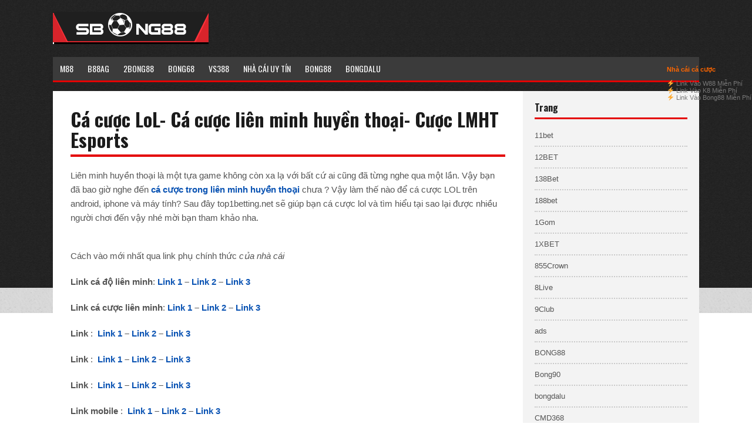

--- FILE ---
content_type: text/html; charset=utf-8
request_url: https://top1betting.net/ca-cuoc-len-minh-huyen-thoai/
body_size: 14131
content:
<!DOCTYPE html>
<html lang="vi" prefix="og: http://ogp.me/ns#">
<head>
  <meta charset="UTF-8">
  <meta name="viewport" content="width=device-width">
  <title>Cá cược LoL- Cá cược liên minh huyền thoại- Cược LMHT Esports</title>
  <link rel="profile" href="https://gmpg.org/xfn/11">
  <link rel="pingback" href="/xmlrpc.php">
  <link rel="Shortcut Icon" href="/wp-content/uploads/2019/08/favicon.jpg" type="image/x-icon">
  <link rel="alternate" type="application/rss+xml" title="Top1betting.net RSS Feed" href="/feed/">
  <script>
  window.dataLayer = window.dataLayer || [];
  function gtag(){dataLayer.push(arguments);}
  gtag('js', new Date());

  gtag('config', 'UA-55590534-13');
  </script>
  <meta name="description" content="Liên minh huyền thoại là một tựa game không còn xa lạ với bất cứ ai cũng đã từng nghe qua một lần. Vậy bạn đã bao giờ nghe đến cá cược">
  <link rel="canonical" href="/ca-cuoc-len-minh-huyen-thoai/">
  <meta property="og:locale" content="vi_VN">
  <meta property="og:type" content="article">
  <meta property="og:title" content="Cá cược LoL- Cá cược liên minh huyền thoại- Cược LMHT Esports">
  <meta property="og:description" content="Liên minh huyền thoại là một tựa game không còn xa lạ với bất cứ ai cũng đã từng nghe qua một lần. Vậy bạn đã bao giờ nghe đến cá cược">
  <meta property="og:url" content="https://top1betting.net/ca-cuoc-len-minh-huyen-thoai/">
  <meta property="og:site_name" content="Top1betting.net">
  <meta property="article:section" content="Tin tức">
  <meta property="og:updated_time" content="2020-08-16T22:33:35+07:00">
  <meta property="og:image" content="https://top1betting.net/wp-content/uploads/2019/09/ca-cuoc-lien-minh-huyen-thoai-lol.png">
  <meta property="og:image:secure_url" content="https://top1betting.net/wp-content/uploads/2019/09/ca-cuoc-lien-minh-huyen-thoai-lol.png">
  <meta property="og:image:width" content="701">
  <meta property="og:image:height" content="384">
  <meta property="og:image:alt" content="Cá cược LoL- Cá cược liên minh huyền thoại- Cược LMHT Esports">
  <meta property="og:image:type" content="image/png">
  <meta name="twitter:card" content="summary_large_image">
  <meta name="twitter:title" content="Cá cược LoL- Cá cược liên minh huyền thoại- Cược LMHT Esports">
  <meta name="twitter:description" content="Liên minh huyền thoại là một tựa game không còn xa lạ với bất cứ ai cũng đã từng nghe qua một lần. Vậy bạn đã bao giờ nghe đến cá cược">
  <meta name="twitter:image" content="https://top1betting.net/wp-content/uploads/2019/09/ca-cuoc-lien-minh-huyen-thoai-lol.png">
  <script type="application/ld+json">
  {"@context":"https:\/\/schema.org","@graph":[{"@type":"Event","name":"C\u00e1 c\u01b0\u1ee3c LoL- Ca\u0301 c\u01b0\u01a1\u0323c li\u00ean minh huy\u00ea\u0300n thoa\u0323i- C\u01b0\u01a1\u0323c LMHT Esports","description":"Li\u00ean minh huy\u00ea\u0300n thoa\u0323i la\u0300 m\u00f4\u0323t t\u01b0\u0323a game kh\u00f4ng co\u0300n xa la\u0323 v\u01a1\u0301i b\u00e2\u0301t c\u01b0\u0301 ai cu\u0303ng \u0111a\u0303 t\u01b0\u0300ng nghe qua m\u00f4\u0323t l\u00e2\u0300n. V\u00e2\u0323y ba\u0323n \u0111a\u0303 bao gi\u01a1\u0300 nghe \u0111\u00ea\u0301n ca\u0301 c\u01b0\u01a1\u0323c trong li\u00ean minh huy\u00ea\u0300n thoa\u0323i ch\u01b0a ? V\u00e2\u0323y la\u0300m th\u00ea\u0301 na\u0300o \u0111\u00ea\u0309 ca\u0301 c\u01b0\u01a1\u0323c LOL tr\u00ean android, iphone va\u0300 ma\u0301y ti\u0301nh? Sau \u0111\u00e2y top1betting.net se\u0303 giu\u0301p ba\u0323n ca\u0301 c\u01b0\u01a1\u0323c lol va\u0300 ti\u0300m hi\u00ea\u0309u ta\u0323i sao la\u0323i \u0111\u01b0\u01a1\u0323c nhi\u00ea\u0300u ng\u01b0\u01a1\u0300i ch\u01a1i \u0111\u00ea\u0301n v\u00e2\u0323y nhe\u0301 m\u01a1\u0300i ba\u0323n tham kha\u0309o nha.","eventStatus":["EventScheduled"],"eventAttendanceMode":"https:\/\/schema.org\/OfflineEventAttendanceMode","location":[{"@type":"Place","name":"","url":""}],"offers":{"@type":"Offer","name":"General Admission","category":"primary","price":0,"priceCurrency":"","url":"","inventoryLevel":"","availability":"","validFrom":""},"image":{"@type":"ImageObject","url":"https:\/\/top1betting.net\/wp-content\/uploads\/2019\/09\/ca-cuoc-lien-minh-huyen-thoai-lol.png","width":701,"height":384}},{"@type":"BreadcrumbList","itemListElement":[{"@type":"ListItem","position":1,"item":{"@id":"https:\/\/top1betting.net","name":"Trang ch\u1ee7"}},{"@type":"ListItem","position":2,"item":{"@id":"https:\/\/top1betting.net\/category\/tin-tuc\/","name":"Tin t\u01b0\u0301c"}},{"@type":"ListItem","position":3,"item":{"@id":"https:\/\/top1betting.net\/ca-cuoc-len-minh-huyen-thoai\/","name":"C\u00e1 c\u01b0\u1ee3c LoL- Ca\u0301 c\u01b0\u01a1\u0323c li\u00ean minh huy\u00ea\u0300n thoa\u0323i- C\u01b0\u01a1\u0323c LMHT Esports"}}]}]}
  </script>
  <link rel='dns-prefetch' href='//fonts.googleapis.com'>
  <link rel='dns-prefetch' href='//s.w.org'>
  <script type="text/javascript">
                        window._wpemojiSettings = {"baseUrl":"https:\/\/s.w.org\/images\/core\/emoji\/13.0.1\/72x72\/","ext":".png","svgUrl":"https:\/\/s.w.org\/images\/core\/emoji\/13.0.1\/svg\/","svgExt":".svg","source":{"concatemoji":"https:\/\/top1betting.net\/wp-includes\/js\/wp-emoji-release.min.js"}};
                        !function(e,a,t){var r,n,o,i,p=a.createElement("canvas"),s=p.getContext&&p.getContext("2d");function c(e,t){var a=String.fromCharCode;s.clearRect(0,0,p.width,p.height),s.fillText(a.apply(this,e),0,0);var r=p.toDataURL();return s.clearRect(0,0,p.width,p.height),s.fillText(a.apply(this,t),0,0),r===p.toDataURL()}function l(e){if(!s||!s.fillText)return!1;switch(s.textBaseline="top",s.font="600 32px Arial",e){case"flag":return!c([127987,65039,8205,9895,65039],[127987,65039,8203,9895,65039])&&(!c([55356,56826,55356,56819],[55356,56826,8203,55356,56819])&&!c([55356,57332,56128,56423,56128,56418,56128,56421,56128,56430,56128,56423,56128,56447],[55356,57332,8203,56128,56423,8203,56128,56418,8203,56128,56421,8203,56128,56430,8203,56128,56423,8203,56128,56447]));case"emoji":return!c([55357,56424,8205,55356,57212],[55357,56424,8203,55356,57212])}return!1}function d(e){var t=a.createElement("script");t.src=e,t.defer=t.type="text/javascript",a.getElementsByTagName("head")[0].appendChild(t)}for(i=Array("flag","emoji"),t.supports={everything:!0,everythingExceptFlag:!0},o=0;o<i.length;o++)t.supports[i[o]]=l(i[o]),t.supports.everything=t.supports.everything&&t.supports[i[o]],"flag"!==i[o]&&(t.supports.everythingExceptFlag=t.supports.everythingExceptFlag&&t.supports[i[o]]);t.supports.everythingExceptFlag=t.supports.everythingExceptFlag&&!t.supports.flag,t.DOMReady=!1,t.readyCallback=function(){t.DOMReady=!0},t.supports.everything||(n=function(){t.readyCallback()},a.addEventListener?(a.addEventListener("DOMContentLoaded",n,!1),e.addEventListener("load",n,!1)):(e.attachEvent("onload",n),a.attachEvent("onreadystatechange",function(){"complete"===a.readyState&&t.readyCallback()})),(r=t.source||{}).concatemoji?d(r.concatemoji):r.wpemoji&&r.twemoji&&(d(r.twemoji),d(r.wpemoji)))}(window,document,window._wpemojiSettings);
  </script>
  <script>
                                        advanced_ads_ready=function(){var fns=[],listener,doc=typeof document==="object"&&document,hack=doc&&doc.documentElement.doScroll,domContentLoaded="DOMContentLoaded",loaded=doc&&(hack?/^loaded|^c/:/^loaded|^i|^c/).test(doc.readyState);if(!loaded&&doc){listener=function(){doc.removeEventListener(domContentLoaded,listener);window.removeEventListener("load",listener);loaded=1;while(listener=fns.shift())listener()};doc.addEventListener(domContentLoaded,listener);window.addEventListener("load",listener)}return function(fn){loaded?setTimeout(fn,0):fns.push(fn)}}();
  </script>
  <style type="text/css">
  img.wp-smiley,
  img.emoji {
        display: inline !important;
        border: none !important;
        box-shadow: none !important;
        height: 1em !important;
        width: 1em !important;
        margin: 0 .07em !important;
        vertical-align: -0.1em !important;
        background: none !important;
        padding: 0 !important;
  }
  </style>
  <link rel='stylesheet' id='wp-block-library-css' href='/wp-includes/css/dist/block-library/style.min.css' type='text/css' media='all'>
  <link rel='stylesheet' id='toc-screen-css' href='/wp-content/plugins/table-of-contents-plus/screen.min.css' type='text/css' media='all'>
  <link rel='stylesheet' id='flytonic_style-css' href='/wp-content/themes/thesportsbook/style.css' type='text/css' media='all'>
  <link rel='stylesheet' id='shortcode-css-css' href='/wp-content/themes/thesportsbook/includes/css/shortcode.css' type='text/css' media='all'>
  <link rel='stylesheet' id='flex_style-css' href='/wp-content/themes/thesportsbook/flexslider.css' type='text/css' media='all'>
  <link rel='stylesheet' id='fastyle-css' href='/wp-content/themes/thesportsbook/font-awesome.min.css' type='text/css' media='all'>
  <link rel='stylesheet' id='googleFonts-css' href='https://fonts.googleapis.com/css?family=Oswald%3A400%2C600%2C700&#038;ver=5.6' type='text/css' media='all'>
  <link rel='stylesheet' id='white_style-css' href='/wp-content/themes/thesportsbook/styles/dark.css' type='text/css' media='all'>
  <link rel='stylesheet' id='custom_style-css' href='/wp-content/themes/thesportsbook/includes/custom.css' type='text/css' media='all'>
  <script>
  if (document.location.protocol != "https:") {document.location = document.URL.replace(/^http:/i, "https:");}
  </script>
  <script type='text/javascript' src='/wp-includes/js/jquery/jquery.min.js' id='jquery-core-js'></script>
  <script type='text/javascript' src='/wp-includes/js/jquery/jquery-migrate.min.js' id='jquery-migrate-js'></script>
  <script type='text/javascript' src='/wp-content/themes/thesportsbook/includes/js/jquery.flexslider-min.js' id='flexslider-js'></script>
  <script type='text/javascript' src='/wp-content/themes/thesportsbook/includes/js/theme_scripts.js' id='themescripts-js'></script>
  <link rel="https://api.w.org/" href="/wp-json/">
  <link rel="alternate" type="application/json" href="/wp-json/wp/v2/posts/13478">
  <link rel="EditURI" type="application/rsd+xml" title="RSD" href="/xmlrpc.php">
  <link rel="wlwmanifest" type="application/wlwmanifest+xml" href="/wp-includes/wlwmanifest.xml">
  <link rel='shortlink' href='/?p=13478'>
  <link rel="alternate" type="application/json+oembed" href="/wp-json/oembed/1.0/embed?url=https%3A%2F%2Ftop1betting.net%2Fca-cuoc-len-minh-huyen-thoai%2F">
  <link rel="alternate" type="text/xml+oembed" href="/wp-json/oembed/1.0/embed?url=https%3A%2F%2Ftop1betting.net%2Fca-cuoc-len-minh-huyen-thoai%2F&#038;format=xml">
  <style type="text/css" id="wp-custom-css">
                        /* =WordPress Core
  -------------------------------------------------------------- */
  .alignnone {
    margin: 5px 20px 20px 0;
  }

  .aligncenter,
  div.aligncenter {
    display: block;
    margin: 5px auto 5px auto;
  }

  .alignright {
    float:right;
    margin: 5px 0 20px 20px;
  }

  .alignleft {
    float: left;
    margin: 5px 20px 20px 0;
  }

  a img.alignright {
    float: right;
    margin: 5px 0 20px 20px;
  }

  a img.alignnone {
    margin: 5px 20px 20px 0;
  }

  a img.alignleft {
    float: left;
    margin: 5px 20px 20px 0;
  }

  a img.aligncenter {
    display: block;
    margin-left: auto;
    margin-right: auto;
  }

  .wp-caption {
    background: #fff;
    border: 1px solid #f0f0f0;
    max-width: 96%; /* Image does not overflow the content area */
    padding: 5px 3px 10px;
    text-align: center;
  }

  .wp-caption.alignnone {
    margin: 5px 20px 20px 0;
  }

  .wp-caption.alignleft {
    margin: 5px 20px 20px 0;
  }

  .wp-caption.alignright {
    margin: 5px 0 20px 20px;
  }

  .wp-caption img {
    border: 0 none;
    height: auto;
    margin: 0;
    max-width: 98.5%;
    padding: 0;
    width: auto;
  }

  .wp-caption p.wp-caption-text {
    font-size: 11px;
    line-height: 17px;
    margin: 0;
    padding: 0 4px 5px;
  }

  /* Text meant only for screen readers. */
  .screen-reader-text {
        border: 0;
        clip: rect(1px, 1px, 1px, 1px);
        clip-path: inset(50%);
        height: 1px;
        margin: -1px;
        overflow: hidden;
        padding: 0;
        position: absolute !important;
        width: 1px;
        word-wrap: normal !important; /* Many screen reader and browser combinations announce broken words as they would appear visually. */
  }

  .screen-reader-text:focus {
        background-color: #eee;
        clip: auto !important;
        clip-path: none;
        color: #444;
        display: block;
        font-size: 1em;
        height: auto;
        left: 5px;
        line-height: normal;
        padding: 15px 23px 14px;
        text-decoration: none;
        top: 5px;
        width: auto;
        z-index: 100000;
        /* Above WP toolbar. */
  }
  </style>
  <style scope="scope">
  #section_648920283{padding-top:25px;padding-bottom:25px;margin-bottom:-1px;background-color:#7a111f}
  </style>
</head>
<body data-rsssl="1" class="post-template-default single single-post postid-13478 single-format-standard custom">
  <div id="outerwrap" class="outside">
    <header class="main-header" role="banner">
      <div class="wrap">
        <button id="mobile-menu-btn">Menu</button>
        <nav id="mobile-menu">
          <ul id="mobilenav" class="mobilenav">
            <li id="menu-item-39782" class="menu-item menu-item-type-post_type menu-item-object-page menu-item-39782">
              <a href="/m88/">M88</a>
            </li>
            <li id="menu-item-35593" class="menu-item menu-item-type-post_type menu-item-object-post menu-item-has-children menu-item-35593">
              <a href="/b88ag-tong-bong88-bong88-super-master-agent-bong88/">B88ag</a>
              <ul class="sub-menu">
                <li id="menu-item-35594" class="menu-item menu-item-type-post_type menu-item-object-post menu-item-35594">
                  <a href="/nhacai88/">Nhacai88</a>
                </li>
                <li id="menu-item-35595" class="menu-item menu-item-type-post_type menu-item-object-post menu-item-35595">
                  <a href="/2bong88-2bong/">2Bong88</a>
                </li>
                <li id="menu-item-35596" class="menu-item menu-item-type-post_type menu-item-object-post menu-item-35596">
                  <a href="/5566688-com/">5566688</a>
                </li>
                <li id="menu-item-35597" class="menu-item menu-item-type-post_type menu-item-object-post menu-item-35597">
                  <a href="/m88win/">M88Win</a>
                </li>
                <li id="menu-item-35598" class="menu-item menu-item-type-post_type menu-item-object-post menu-item-35598">
                  <a href="/b88agent-la-gi-nha-cai-ca-cuoc-uy-tin-tai-viet-nam/">B88agent</a>
                </li>
                <li id="menu-item-35599" class="menu-item menu-item-type-post_type menu-item-object-post menu-item-35599">
                  <a href="/sgd777/">Sgd777</a>
                </li>
              </ul>
            </li>
            <li id="menu-item-35600" class="menu-item menu-item-type-post_type menu-item-object-post menu-item-has-children menu-item-35600">
              <a href="/2bong88-2bong/">2Bong88</a>
              <ul class="sub-menu">
                <li id="menu-item-35601" class="menu-item menu-item-type-post_type menu-item-object-post menu-item-35601">
                  <a href="/lixi88/">Lixi88</a>
                </li>
                <li id="menu-item-35602" class="menu-item menu-item-type-post_type menu-item-object-post menu-item-35602">
                  <a href="/mot-trong-nhung-nha-cai-tot-nhat-hien-nay/">Top 50 nha cai</a>
                </li>
                <li id="menu-item-35603" class="menu-item menu-item-type-post_type menu-item-object-post menu-item-35603">
                  <a href="/bai-tan/">365ca cược</a>
                </li>
                <li id="menu-item-35604" class="menu-item menu-item-type-post_type menu-item-object-post menu-item-35604">
                  <a href="/cuoc-365/">Cược 365</a>
                </li>
                <li id="menu-item-35605" class="menu-item menu-item-type-post_type menu-item-object-post menu-item-35605">
                  <a href="/m8win/">M8win</a>
                </li>
                <li id="menu-item-35606" class="menu-item menu-item-type-post_type menu-item-object-post menu-item-35606">
                  <a href="/hl8viet/">HL8Viet</a>
                </li>
              </ul>
            </li>
            <li id="menu-item-35607" class="menu-item menu-item-type-post_type menu-item-object-post menu-item-has-children menu-item-35607">
              <a href="/bong68/">Bong68</a>
              <ul class="sub-menu">
                <li id="menu-item-35608" class="menu-item menu-item-type-post_type menu-item-object-post menu-item-35608">
                  <a href="/cuoc-365/">365cacuoc</a>
                </li>
                <li id="menu-item-35609" class="menu-item menu-item-type-post_type menu-item-object-post menu-item-35609">
                  <a href="/mig8/">Mig8</a>
                </li>
                <li id="menu-item-35610" class="menu-item menu-item-type-post_type menu-item-object-post menu-item-35610">
                  <a href="/iw88/">IW88</a>
                </li>
                <li id="menu-item-35611" class="menu-item menu-item-type-post_type menu-item-object-post menu-item-35611">
                  <a href="/5566688-com/">5566688</a>
                </li>
                <li id="menu-item-35612" class="menu-item menu-item-type-post_type menu-item-object-post menu-item-35612">
                  <a href="/cach-dang-ky-tai-khoan-da-ga-tai-s128/">S1288</a>
                </li>
                <li id="menu-item-35613" class="menu-item menu-item-type-post_type menu-item-object-post menu-item-35613">
                  <a href="/1gom-org/">1Gom</a>
                </li>
              </ul>
            </li>
            <li id="menu-item-35614" class="menu-item menu-item-type-post_type menu-item-object-post menu-item-has-children menu-item-35614">
              <a href="/cuoc-ga-truc-tuyen-tai-sv388/">Vs388</a>
              <ul class="sub-menu">
                <li id="menu-item-35615" class="menu-item menu-item-type-post_type menu-item-object-post menu-item-35615">
                  <a href="/one88bet/">One88bet</a>
                </li>
                <li id="menu-item-35616" class="menu-item menu-item-type-post_type menu-item-object-post menu-item-35616">
                  <a href="/ok368/">Ok368</a>
                </li>
                <li id="menu-item-35617" class="menu-item menu-item-type-post_type menu-item-object-post menu-item-35617">
                  <a href="/cuoc8899/">Cuoc8899</a>
                </li>
              </ul>
            </li>
            <li id="menu-item-35618" class="menu-item menu-item-type-taxonomy menu-item-object-category menu-item-has-children menu-item-35618">
              <a href="/category/nha-cai-uy-tin-tai-viet-nam-duoc-nhieu-nguoi-choi/">Nhà cái uy tín</a>
              <ul class="sub-menu">
                <li id="menu-item-35754" class="menu-item menu-item-type-taxonomy menu-item-object-category current-post-ancestor current-menu-parent current-post-parent menu-item-35754">
                  <a href="/category/tin-tuc/">Tin tức</a>
                </li>
                <li id="menu-item-35755" class="menu-item menu-item-type-taxonomy menu-item-object-category menu-item-35755">
                  <a href="/category/game-doi-thuong/">Game Đổi Thưởng</a>
                </li>
                <li id="menu-item-35758" class="menu-item menu-item-type-taxonomy menu-item-object-category menu-item-35758">
                  <a href="/category/nha-cai-uy-tin-tai-viet-nam-duoc-nhieu-nguoi-choi/">Nhà cái uy tín</a>
                </li>
                <li id="menu-item-35757" class="menu-item menu-item-type-taxonomy menu-item-object-category menu-item-35757">
                  <a href="/category/keonhacai/">Kèo Nhà Cái- Tin keonhacai</a>
                </li>
                <li id="menu-item-35759" class="menu-item menu-item-type-taxonomy menu-item-object-category menu-item-35759">
                  <a href="/category/bong88/">Bong88</a>
                </li>
                <li id="menu-item-35761" class="menu-item menu-item-type-taxonomy menu-item-object-category menu-item-35761">
                  <a href="/category/giftcode-game-bai/">GIFTCODE GAME BÀI</a>
                </li>
                <li id="menu-item-35762" class="menu-item menu-item-type-taxonomy menu-item-object-category menu-item-35762">
                  <a href="/category/dan-de/">Dàn đề</a>
                </li>
                <li id="menu-item-35763" class="menu-item menu-item-type-taxonomy menu-item-object-category menu-item-35763">
                  <a href="/category/lam-dai-ly-ca-cuoc/">Làm đại lý cá cược</a>
                </li>
                <li id="menu-item-35760" class="menu-item menu-item-type-taxonomy menu-item-object-category menu-item-35760">
                  <a href="/category/xoc-dia/">Xóc đĩa</a>
                </li>
                <li id="menu-item-35756" class="menu-item menu-item-type-taxonomy menu-item-object-category menu-item-35756">
                  <a href="/category/giai-ma-giac-mo/">Giải Mã Giấc Mơ</a>
                </li>
              </ul>
            </li>
            <li id="menu-item-35619" class="menu-item menu-item-type-taxonomy menu-item-object-category menu-item-35619">
              <a href="/category/bong88/">Bong88</a>
            </li>
            <li id="menu-item-39559" class="menu-item menu-item-type-post_type menu-item-object-post menu-item-39559">
              <a href="/bongdalu/">bongdalu</a>
            </li>
          </ul>
        </nav>
        <div class="header-logo">
          <a title="Top1betting.net" href="/"><img alt="Top1betting.net" src="/wp-content/uploads/2019/08/sbong88.png"></a>
        </div>
        <nav class="navbar" role="navigation" id="navigation">
          <ul id="nav" class="nav">
            <li class="menu-item menu-item-type-post_type menu-item-object-page menu-item-39782">
              <a href="/m88/"><span>M88</span></a>
            </li>
            <li class="menu-item menu-item-type-post_type menu-item-object-post menu-item-has-children menu-item-35593">
              <a href="/b88ag-tong-bong88-bong88-super-master-agent-bong88/"><span>B88ag</span></a>
              <ul class="sub-menu">
                <li class="menu-item menu-item-type-post_type menu-item-object-post menu-item-35594">
                  <a href="/nhacai88/"><span>Nhacai88</span></a>
                </li>
                <li class="menu-item menu-item-type-post_type menu-item-object-post menu-item-35595">
                  <a href="/2bong88-2bong/"><span>2Bong88</span></a>
                </li>
                <li class="menu-item menu-item-type-post_type menu-item-object-post menu-item-35596">
                  <a href="/5566688-com/"><span>5566688</span></a>
                </li>
                <li class="menu-item menu-item-type-post_type menu-item-object-post menu-item-35597">
                  <a href="/m88win/"><span>M88Win</span></a>
                </li>
                <li class="menu-item menu-item-type-post_type menu-item-object-post menu-item-35598">
                  <a href="/b88agent-la-gi-nha-cai-ca-cuoc-uy-tin-tai-viet-nam/"><span>B88agent</span></a>
                </li>
                <li class="menu-item menu-item-type-post_type menu-item-object-post menu-item-35599">
                  <a href="/sgd777/"><span>Sgd777</span></a>
                </li>
              </ul>
            </li>
            <li class="menu-item menu-item-type-post_type menu-item-object-post menu-item-has-children menu-item-35600">
              <a href="/2bong88-2bong/"><span>2Bong88</span></a>
              <ul class="sub-menu">
                <li class="menu-item menu-item-type-post_type menu-item-object-post menu-item-35601">
                  <a href="/lixi88/"><span>Lixi88</span></a>
                </li>
                <li class="menu-item menu-item-type-post_type menu-item-object-post menu-item-35602">
                  <a href="/mot-trong-nhung-nha-cai-tot-nhat-hien-nay/"><span>Top 50 nha cai</span></a>
                </li>
                <li class="menu-item menu-item-type-post_type menu-item-object-post menu-item-35603">
                  <a href="/bai-tan/"><span>365ca cược</span></a>
                </li>
                <li class="menu-item menu-item-type-post_type menu-item-object-post menu-item-35604">
                  <a href="/cuoc-365/"><span>Cược 365</span></a>
                </li>
                <li class="menu-item menu-item-type-post_type menu-item-object-post menu-item-35605">
                  <a href="/m8win/"><span>M8win</span></a>
                </li>
                <li class="menu-item menu-item-type-post_type menu-item-object-post menu-item-35606">
                  <a href="/hl8viet/"><span>HL8Viet</span></a>
                </li>
              </ul>
            </li>
            <li class="menu-item menu-item-type-post_type menu-item-object-post menu-item-has-children menu-item-35607">
              <a href="/bong68/"><span>Bong68</span></a>
              <ul class="sub-menu">
                <li class="menu-item menu-item-type-post_type menu-item-object-post menu-item-35608">
                  <a href="/cuoc-365/"><span>365cacuoc</span></a>
                </li>
                <li class="menu-item menu-item-type-post_type menu-item-object-post menu-item-35609">
                  <a href="/mig8/"><span>Mig8</span></a>
                </li>
                <li class="menu-item menu-item-type-post_type menu-item-object-post menu-item-35610">
                  <a href="/iw88/"><span>IW88</span></a>
                </li>
                <li class="menu-item menu-item-type-post_type menu-item-object-post menu-item-35611">
                  <a href="/5566688-com/"><span>5566688</span></a>
                </li>
                <li class="menu-item menu-item-type-post_type menu-item-object-post menu-item-35612">
                  <a href="/cach-dang-ky-tai-khoan-da-ga-tai-s128/"><span>S1288</span></a>
                </li>
                <li class="menu-item menu-item-type-post_type menu-item-object-post menu-item-35613">
                  <a href="/1gom-org/"><span>1Gom</span></a>
                </li>
              </ul>
            </li>
            <li class="menu-item menu-item-type-post_type menu-item-object-post menu-item-has-children menu-item-35614">
              <a href="/cuoc-ga-truc-tuyen-tai-sv388/"><span>Vs388</span></a>
              <ul class="sub-menu">
                <li class="menu-item menu-item-type-post_type menu-item-object-post menu-item-35615">
                  <a href="/one88bet/"><span>One88bet</span></a>
                </li>
                <li class="menu-item menu-item-type-post_type menu-item-object-post menu-item-35616">
                  <a href="/ok368/"><span>Ok368</span></a>
                </li>
                <li class="menu-item menu-item-type-post_type menu-item-object-post menu-item-35617">
                  <a href="/cuoc8899/"><span>Cuoc8899</span></a>
                </li>
              </ul>
            </li>
            <li class="menu-item menu-item-type-taxonomy menu-item-object-category menu-item-has-children menu-item-35618">
              <a href="/category/nha-cai-uy-tin-tai-viet-nam-duoc-nhieu-nguoi-choi/"><span>Nhà cái uy tín</span></a>
              <ul class="sub-menu">
                <li class="menu-item menu-item-type-taxonomy menu-item-object-category current-post-ancestor current-menu-parent current-post-parent menu-item-35754">
                  <a href="/category/tin-tuc/"><span>Tin tức</span></a>
                </li>
                <li class="menu-item menu-item-type-taxonomy menu-item-object-category menu-item-35755">
                  <a href="/category/game-doi-thuong/"><span>Game Đổi Thưởng</span></a>
                </li>
                <li class="menu-item menu-item-type-taxonomy menu-item-object-category menu-item-35758">
                  <a href="/category/nha-cai-uy-tin-tai-viet-nam-duoc-nhieu-nguoi-choi/"><span>Nhà cái uy tín</span></a>
                </li>
                <li class="menu-item menu-item-type-taxonomy menu-item-object-category menu-item-35757">
                  <a href="/category/keonhacai/"><span>Kèo Nhà Cái- Tin keonhacai</span></a>
                </li>
                <li class="menu-item menu-item-type-taxonomy menu-item-object-category menu-item-35759">
                  <a href="/category/bong88/"><span>Bong88</span></a>
                </li>
                <li class="menu-item menu-item-type-taxonomy menu-item-object-category menu-item-35761">
                  <a href="/category/giftcode-game-bai/"><span>GIFTCODE GAME BÀI</span></a>
                </li>
                <li class="menu-item menu-item-type-taxonomy menu-item-object-category menu-item-35762">
                  <a href="/category/dan-de/"><span>Dàn đề</span></a>
                </li>
                <li class="menu-item menu-item-type-taxonomy menu-item-object-category menu-item-35763">
                  <a href="/category/lam-dai-ly-ca-cuoc/"><span>Làm đại lý cá cược</span></a>
                </li>
                <li class="menu-item menu-item-type-taxonomy menu-item-object-category menu-item-35760">
                  <a href="/category/xoc-dia/"><span>Xóc đĩa</span></a>
                </li>
                <li class="menu-item menu-item-type-taxonomy menu-item-object-category menu-item-35756">
                  <a href="/category/giai-ma-giac-mo/"><span>Giải Mã Giấc Mơ</span></a>
                </li>
              </ul>
            </li>
            <li class="menu-item menu-item-type-taxonomy menu-item-object-category menu-item-35619">
              <a href="/category/bong88/"><span>Bong88</span></a>
            </li>
            <li class="menu-item menu-item-type-post_type menu-item-object-post menu-item-39559">
              <a href="/bongdalu/"><span>bongdalu</span></a>
            </li>
          </ul>
          <div class="clearboth"></div>
        </nav>
        <div class="clearboth"></div>
      </div>
    </header>
    <div id="main" class="container">
      <div class="wrap">
        <section id="content" class="main-content showsidebar">
          <article class="post-13478 post type-post status-publish format-standard has-post-thumbnail hentry category-tin-tuc" id="post-13478">
            <h1 class="entry-title">Cá cược LoL- Cá cược liên minh huyền thoại- Cược LMHT Esports</h1>
            <div class="entry-content">
              <p>Liên minh huyền thoại là một tựa game không còn xa lạ với bất cứ ai cũng đã từng nghe qua một lần. Vậy bạn đã bao giờ nghe đến <a href="/ca-cuoc-len-minh-huyen-thoai/"><strong>cá cược trong liên minh huyền thoại</strong></a> chưa ? Vậy làm thế nào để cá cược LOL trên android, iphone và máy tính? Sau đây top1betting.net sẽ giúp bạn cá cược lol và tìm hiểu tại sao lại được nhiều người chơi đến vậy nhé mời bạn tham khảo nha.</p>
              <p><img loading="lazy" class="size-full wp-image-15137 aligncenter" src="/wp-content/uploads/2019/09/ca-cuoc-lien-minh-huyen-thoai-lol.png" alt="ca-cuoc-lien-minh-huyen-thoai-lol Cá cược LoL- Cá cược liên minh huyền thoại- Cược LMHT Esports " width="701" height="384" srcset="/wp-content/uploads/2019/09/ca-cuoc-lien-minh-huyen-thoai-lol.png 701w, /wp-content/uploads/2019/09/ca-cuoc-lien-minh-huyen-thoai-lol-300x164.png 300w" sizes="(max-width: 701px) 100vw, 701px" title="ca-cuoc-lien-minh-huyen-thoai-lol Cá cược LoL- Cá cược liên minh huyền thoại- Cược LMHT Esports "></p>
              <p>Cách vào mới nhất qua link phụ chính thức <em>của nhà cái&nbsp;</em></p>
              <p><strong>Link cá độ liên minh</strong>: <strong><a href="/dang-ky" target="_blank" rel="noopener noreferrer">Link 1</a>&nbsp;–&nbsp;<a href="/dang-ky" target="_blank" rel="noopener noreferrer">Link 2</a>&nbsp;–&nbsp;<a href="/dang-ky" target="_blank" rel="noopener noreferrer">Link 3</a></strong></p>
              <p><strong>Link cá cược liên minh</strong>: <strong><a href="/dang-ky" target="_blank" rel="noopener noreferrer">Link 1</a>&nbsp;–&nbsp;<a href="/dang-ky" target="_blank" rel="noopener noreferrer">Link 2</a>&nbsp;–&nbsp;<a href="/dang-ky" target="_blank" rel="noopener noreferrer">Link 3</a></strong></p>
              <p><strong>Link</strong> : &nbsp;<strong><a href="/dang-ky" target="_blank" rel="noopener noreferrer">Link 1</a>&nbsp;–&nbsp;<a href="/dang-ky" target="_blank" rel="noopener noreferrer">Link 2</a>&nbsp;–&nbsp;<a href="/dang-ky" target="_blank" rel="noopener noreferrer">Link 3</a></strong></p>
              <p><strong>Link</strong> : &nbsp;<strong><a href="/dang-ky" target="_blank" rel="noopener noreferrer">Link 1</a>&nbsp;–&nbsp;<a href="/dang-ky" target="_blank" rel="noopener noreferrer">Link 2</a>&nbsp;–&nbsp;<a href="/dang-ky" target="_blank" rel="noopener noreferrer">Link 3</a></strong></p>
              <p><strong>Link</strong> : <strong>&nbsp;<a href="/dang-ky" target="_blank" rel="noopener noreferrer">Link 1</a>&nbsp;–&nbsp;<a href="/dang-ky" target="_blank" rel="noopener noreferrer">Link 2</a>&nbsp;–&nbsp;<a href="/dang-ky" target="_blank" rel="noopener noreferrer">Link 3</a></strong></p>
              <p><strong>Link mobile</strong> : &nbsp;<strong><a href="/dang-ky" target="_blank" rel="noopener noreferrer">Link 1</a>&nbsp;–&nbsp;<a href="/dang-ky" target="_blank" rel="noopener noreferrer">Link 2</a>&nbsp;–&nbsp;<a href="/dang-ky" target="_blank" rel="noopener noreferrer">Link 3</a></strong></p>
              <h1><span id="Tim_hieu_ve_ca_cuoc_LoL_la_gi"><strong>Tìm hiểu về cá cược LoL là gì</strong></span></h1>
              <p>LOL hay là <strong>liên minh huyền thoại</strong> là một game nhập vai đông người chơi nhất thế giới và có một lượng fan cực kỳ đông đảo tại các <strong><a href="/">nhà cái uy tín</a></strong> trên toàn thế giới. Chính vì điều đó cá cược LOL hay <strong><a href="/ca-cuoc-len-minh-huyen-thoai/">cá cược liên minh huyền thoại</a></strong> ra đời trên nền tảng cá cược Esports tại một số nhà cái lớn như <strong><a href="/w88">w88</a></strong>, <strong><a href="/m88">m88</a></strong> hay một số nhà cái đang phát triển như <strong><a href="/11bet">11bet</a></strong>, <strong><a href="/138-com">138bet</a></strong>&#8230;. Nhiều nhà cái mang đến cho người chơi cá cược nhiều giải đấu esports cực kỳ đỉnh cao trên toàn thế giới như LOL champion korean, The interational (Dota2), the Dota Major Championships, ESL Pro League Europe (CS:GO), ECS Europe (CS:GO). Một số cá cươc LOL phổ biến như :</p>
              <ul>
                <li>Cược Chấp: Chọn đội thắng với ưu thế tỷ số, ví dụ +1.5 là đội tuyển đó chỉ cần thắng 1 ván là bạn thắng vì tỷ số tối đa là 2-1.</li>
                <li>Trên Dưới: Trận đấu sẽ diễn ra 3 trận hay chỉ 2 trận.</li>
                <li>Đội Vô Địch: Đội chiến thắng cả loạt trận.</li>
                <li>Game 1 Winner: Đội chiến thắng trận đầu tiên.</li>
                <li>Game 1 First Blood: Đội có được chiến công đầu.</li>
                <li>Game 1 – First to Reach 5 Kills: Đội đầu tiên đạt được 5 mạng.</li>
                <li>Game 1 – Duration: Thời gian trận đấu dài hay ngắn hơn 35 phút.</li>
              </ul>
              <p><img loading="lazy" class="size-full wp-image-15138 aligncenter" src="/wp-content/uploads/2019/09/ca-cuoc-lol.png" alt="ca-cuoc-lol Cá cược LoL- Cá cược liên minh huyền thoại- Cược LMHT Esports " width="819" height="335" srcset="/wp-content/uploads/2019/09/ca-cuoc-lol.png 819w, /wp-content/uploads/2019/09/ca-cuoc-lol-300x123.png 300w, /wp-content/uploads/2019/09/ca-cuoc-lol-768x314.png 768w" sizes="(max-width: 819px) 100vw, 819px" title="ca-cuoc-lol Cá cược LoL- Cá cược liên minh huyền thoại- Cược LMHT Esports "></p>
              <p>Hiện tại có rất nhiều nhà cái cá cược cho phép bạn cá cược Esports và cá cược liên minh huyền thoại như W88, M88, Fb88, Fun88&#8230;.. Chắc chắn cá cược liên minh huyền thoại sẽ mang đến cho bạn nhiều niềm vui bất ngờ với những người chơi nghiền game liên minh huyền thoại vừa chơi và vừa có thưởng lớn.</p>
              <h1><span id="LoL_la_gi">LoL là gì?</span></h1>
              <p>Liên minh huyền thoại League of Legends (LoL) sau nhiều năm phát triển, hiện tại đã đạt mốc hơn 100 triệu người chơi trên toàn thế giới. Liên minh huyền thoại đã tổ chức nhiều giải đấu như:</p>
              <p><img loading="lazy" class="size-full wp-image-15140 aligncenter" src="/wp-content/uploads/2019/09/lien-minh-huyen-thoai.png" alt="lien-minh-huyen-thoai Cá cược LoL- Cá cược liên minh huyền thoại- Cược LMHT Esports " width="583" height="237" srcset="/wp-content/uploads/2019/09/lien-minh-huyen-thoai.png 583w, /wp-content/uploads/2019/09/lien-minh-huyen-thoai-300x122.png 300w" sizes="(max-width: 583px) 100vw, 583px" title="lien-minh-huyen-thoai Cá cược LoL- Cá cược liên minh huyền thoại- Cược LMHT Esports "></p>
              <ol>
                <li>Chung kết thế giới</li>
                <li>Giải đấu MSI</li>
                <li>Giải đấu LCS</li>
                <li>Giải đấu LCK</li>
                <li>Giải đấu LPL</li>
                <li>Giải đấu LMS</li>
                <li>Giải đấu VCS</li>
                <li>Giải đấu LST</li>
                <li>Giải đấu Rift Rival</li>
                <li>Giải đấu All Star</li>
                <li>Giải đấu Garena All Star</li>
              </ol>
              <p>Ngoài ra còn rất nhiều giải đấu quốc nội và không chính thức khác được các nhà chủ quản phát triển.</p>
              <h1><span id="Diem_noi_bat_khien_LoL_khien_tro_thanh_tua_game_duoc_yeu_thich_nhat"><strong>Điểm nổi bật khiến LoL khiến trở thành tựa game được yêu thích nhất</strong></span></h1>
              <p>Chặng đường 7 năm là rất dài đối với nhiều tựa game dù cực kì nổi tiếng nhưng để giữ được sức nóng và ngày càng hấp dẫn sau chừng ấy năm như Liên Minh Huyền Thoại tại Việt Nam là điều không hề đơn giản. Hãy cùng điểm lại những cột mốc đáng nhớ nhất về Liên Minh Huyền Thoại, một phần tuổi trẻ của tôi, của các bạn và cả chúng ta! 7 năm là một chặng đường dài với một tựa game, tuy nhiên LMHT vẫn còn cực kì nhiều người yêu thích và nó chắc chắn không dừng lại ở con số 7.</p>
              <h1><span id="Mot_san_choi_the_thao_dien_tu_hap_dan"><img loading="lazy" class="size-full wp-image-15139 aligncenter" src="/wp-content/uploads/2019/09/giai-dau-lien-minh-huyen-thoai.png" alt="giai-dau-lien-minh-huyen-thoai Cá cược LoL- Cá cược liên minh huyền thoại- Cược LMHT Esports " width="823" height="275" srcset="/wp-content/uploads/2019/09/giai-dau-lien-minh-huyen-thoai.png 823w, /wp-content/uploads/2019/09/giai-dau-lien-minh-huyen-thoai-300x100.png 300w, /wp-content/uploads/2019/09/giai-dau-lien-minh-huyen-thoai-768x257.png 768w" sizes="(max-width: 823px) 100vw, 823px" title="giai-dau-lien-minh-huyen-thoai Cá cược LoL- Cá cược liên minh huyền thoại- Cược LMHT Esports "><br>
              <strong>Một sân chơi thể thao điện tử hấp dẫn</strong></span></h1>
              <p>Khởi động một năm học mới cùng giải đấu&nbsp;<strong>“FIFA Online 4 Student Cup 2019”</strong> &#8211; nơi các bạn sinh viên đam mê với bộ môn Thể thao điện tử FIFA Online 4 sẽ có cơ hội “Thỏa đam mê &#8211; Khoe bản sắc” và mang về những phần thưởng cực hấp dẫn cho chính mình cũng như học bổng cho trường nữa đấy! Các nhà phát hành game ở Việt Nam đang chuyển sang xu hướng <strong>eSports</strong> (thể thao điện tử). Mảnh đất mới đang chứng kiến tốc độ tăng trưởng ấn tượng về cả người chơi lẫn người theo dõi. Tuy nhiên, bài toán về tối ưu doanh thu vẫn là ẩn số.</p>
              <p><img loading="lazy" class="size-full wp-image-15141 aligncenter" src="/wp-content/uploads/2019/09/the-thao-dien-tu-lmht.png" alt="the-thao-dien-tu-lmht Cá cược LoL- Cá cược liên minh huyền thoại- Cược LMHT Esports " width="822" height="283" srcset="/wp-content/uploads/2019/09/the-thao-dien-tu-lmht.png 822w, /wp-content/uploads/2019/09/the-thao-dien-tu-lmht-300x103.png 300w, /wp-content/uploads/2019/09/the-thao-dien-tu-lmht-768x264.png 768w" sizes="(max-width: 822px) 100vw, 822px" title="the-thao-dien-tu-lmht Cá cược LoL- Cá cược liên minh huyền thoại- Cược LMHT Esports "></p>
              <h1><span id="Noi_dung_game_doi_dau_giao_tranh_day_thu_hut"><strong>Nội dung game đối đầu giao tranh đầy thu hút</strong></span></h1>
              <p>Không chỉ là cơ hội cho nhà phát hành, người chơi, nhà đầu tư đến từ Singapore này còn cho rằng, eSports đang mở ra rất nhiều tiềm năng khác. Cụ thể trong lĩnh vực marketing.<img loading="lazy" class="size-full wp-image-15142 aligncenter" src="/wp-content/uploads/2019/09/eSports.png" alt="eSports Cá cược LoL- Cá cược liên minh huyền thoại- Cược LMHT Esports " width="812" height="436" srcset="/wp-content/uploads/2019/09/eSports.png 812w, /wp-content/uploads/2019/09/eSports-300x161.png 300w, /wp-content/uploads/2019/09/eSports-768x412.png 768w" sizes="(max-width: 812px) 100vw, 812px" title="eSports Cá cược LoL- Cá cược liên minh huyền thoại- Cược LMHT Esports "></p>
              <p>Thông qua eSports, doanh nghiệp các ngành sẽ có cơ hội mang thương hiệu của họ đến gần hơn với thế hệ trẻ. Bởi vì, đối tượng eSports rất đặc biệt. Họ là những người trong độ tuổi từ 14-28. Nhóm khán giả này không đọc báo, xem TV nhưng xem các trận đấu eSports tại các sân vận động và trên YouTube. “Cho dù là hoạt động hợp tác với một đội thi đấu hay một giải đấu.</p>
              <p></p>
              <div id="toc_container" class="no_bullets">
                <p class="toc_title">T&oacute;m tắt</p>
                <ul class="toc_list">
                  <li>
                    <a href="#Tim_hieu_ve_ca_cuoc_LoL_la_gi"><span class="toc_number toc_depth_1">1</span> Tìm hiểu về cá cược LoL là gì</a>
                  </li>
                  <li>
                    <a href="#LoL_la_gi"><span class="toc_number toc_depth_1">2</span> LoL là gì?</a>
                  </li>
                  <li>
                    <a href="#Diem_noi_bat_khien_LoL_khien_tro_thanh_tua_game_duoc_yeu_thich_nhat"><span class="toc_number toc_depth_1">3</span> Điểm nổi bật khiến LoL khiến trở thành tựa game được yêu thích nhất</a>
                  </li>
                  <li>
                    <a href="#Mot_san_choi_the_thao_dien_tu_hap_dan"><span class="toc_number toc_depth_1">4</span> Một sân chơi thể thao điện tử hấp dẫn</a>
                  </li>
                  <li>
                    <a href="#Noi_dung_game_doi_dau_giao_tranh_day_thu_hut"><span class="toc_number toc_depth_1">5</span> Nội dung game đối đầu giao tranh đầy thu hút</a>
                  </li>
                </ul>
              </div>
              <p class="tagging"></p>
            </div>
          </article>
        </section>
        <aside id="sidebar1" class="sidebar">
          <div class="widget">
            <h3>Trang</h3>
            <ul>
              <li class="page_item page-item-6216">
                <a href="/11bet/">11bet</a>
              </li>
              <li class="page_item page-item-6222">
                <a href="/12bet/">12BET</a>
              </li>
              <li class="page_item page-item-6225">
                <a href="/138-com/">138Bet</a>
              </li>
              <li class="page_item page-item-6228">
                <a href="/188bet/">188bet</a>
              </li>
              <li class="page_item page-item-13428">
                <a href="/1gom-org/">1Gom</a>
              </li>
              <li class="page_item page-item-6236">
                <a href="/1xbet/">1XBET</a>
              </li>
              <li class="page_item page-item-6249">
                <a href="/855crown/">855Crown</a>
              </li>
              <li class="page_item page-item-6258">
                <a href="/8live/">8Live</a>
              </li>
              <li class="page_item page-item-6262">
                <a href="/9club/">9Club</a>
              </li>
              <li class="page_item page-item-34777">
                <a href="/ads/">ads</a>
              </li>
              <li class="page_item page-item-6315">
                <a href="/bong88/">BONG88</a>
              </li>
              <li class="page_item page-item-6320">
                <a href="/bong90/">Bong90</a>
              </li>
              <li class="page_item page-item-39537">
                <a href="/bongdalu/">bongdalu</a>
              </li>
              <li class="page_item page-item-6340">
                <a href="/cmd368/">CMD368</a>
              </li>
              <li class="page_item page-item-13414">
                <a href="/cuoc8899/">Cuoc8899- Cuoc8899 là gì ? Link vào cuoc8899 không bị chặn</a>
              </li>
              <li class="page_item page-item-6348">
                <a href="/dafabet/">DafaBet</a>
              </li>
              <li class="page_item page-item-6357">
                <a href="/dubai-palace/">Dubai Palace</a>
              </li>
              <li class="page_item page-item-6360">
                <a href="/empire777/">EMPIRE777</a>
              </li>
              <li class="page_item page-item-6372">
                <a href="/esball/">Esball</a>
              </li>
              <li class="page_item page-item-6380">
                <a href="/fabet/">Fabet</a>
              </li>
              <li class="page_item page-item-6384">
                <a href="/fb88/">Fb88</a>
              </li>
              <li class="page_item page-item-6417">
                <a href="/five88/">Five88</a>
              </li>
              <li class="page_item page-item-6394">
                <a href="/happyluke/">Happyluke</a>
              </li>
              <li class="page_item page-item-6395">
                <a href="/hl8viet/">HL8Viet</a>
              </li>
              <li class="page_item page-item-8056">
                <a href="/ibet888/">IBET888</a>
              </li>
              <li class="page_item page-item-13474">
                <a href="/iw88/">IW88</a>
              </li>
              <li class="page_item page-item-6397">
                <a href="/k8vina/">K8</a>
              </li>
              <li class="page_item page-item-35346">
                <a href="/k9win/">K9win</a>
              </li>
              <li class="page_item page-item-6401">
                <a href="/letou/">Letou</a>
              </li>
              <li class="page_item page-item-6439">
                <a href="/lixi88/">Lixi88</a>
              </li>
              <li class="page_item page-item-6444">
                <a href="/loto188/">Loto188</a>
              </li>
              <li class="page_item page-item-6451">
                <a href="/m88/">M88</a>
              </li>
              <li class="page_item page-item-6455">
                <a href="/m8win/">M8win</a>
              </li>
              <li class="page_item page-item-6468">
                <a href="/mibet/">Mibet</a>
              </li>
              <li class="page_item page-item-6491">
                <a href="/ok368/">Ok368</a>
              </li>
              <li class="page_item page-item-6495">
                <a href="/one88/">One88</a>
              </li>
              <li class="page_item page-item-6498">
                <a href="/oppabet/">Oppabet</a>
              </li>
              <li class="page_item page-item-6530">
                <a href="/link-vao-qq8788-qq8788-ca-cuoc-bong-da-qq8788-casino-qq8788-review/">Qq8788</a>
              </li>
              <li class="page_item page-item-6536">
                <a href="/rongho/">Rongho99</a>
              </li>
              <li class="page_item page-item-6546">
                <a href="/s128/">S128</a>
              </li>
              <li class="page_item page-item-6549">
                <a href="/sbobet/">Sbobet</a>
              </li>
              <li class="page_item page-item-6554">
                <a href="/sbong88/">Sbong88</a>
              </li>
              <li class="page_item page-item-13382">
                <a href="/sgd777/">Sgd777</a>
              </li>
              <li class="page_item page-item-6573">
                <a href="/sv388/">SV388</a>
              </li>
              <li class="page_item page-item-6581">
                <a href="/thien-ha-bet/">ThienhaBet</a>
              </li>
              <li class="page_item page-item-34518">
                <a href="/">Trang liên kết vào cược không bị chặn</a>
              </li>
              <li class="page_item page-item-13472">
                <a href="/twin188/">Twin188</a>
              </li>
              <li class="page_item page-item-6589">
                <a href="/ucw18/">Ucw18</a>
              </li>
              <li class="page_item page-item-6601">
                <a href="/vegas79/">Vegas79</a>
              </li>
              <li class="page_item page-item-6605">
                <a href="/vn88-com/">Vn88</a>
              </li>
              <li class="page_item page-item-6609">
                <a href="/vwin/">Vwin</a>
              </li>
              <li class="page_item page-item-6846">
                <a href="/w88/">W88</a>
              </li>
              <li class="page_item page-item-11978">
                <a href="/zbet/">Zbet</a>
              </li>
            </ul>
          </div>
          <div class="widget">
            <h3>Chuyên mục</h3>
            <ul>
              <li class="cat-item cat-item-147">
                <a href="/category/bong88/">Bong88</a> (60)
              </li>
              <li class="cat-item cat-item-47">
                <a href="/category/dan-de/">Dàn đề</a> (18)
              </li>
              <li class="cat-item cat-item-44">
                <a href="/category/game-doi-thuong/">Game Đổi Thưởng</a> (267)
              </li>
              <li class="cat-item cat-item-41">
                <a href="/category/giai-ma-giac-mo/">Giải Mã Giấc Mơ</a> (233)
              </li>
              <li class="cat-item cat-item-45">
                <a href="/category/giftcode-game-bai/">GIFTCODE GAME BÀI</a> (13)
              </li>
              <li class="cat-item cat-item-46">
                <a href="/category/keonhacai/">Kèo Nhà Cái- Tin keonhacai</a> (97)
              </li>
              <li class="cat-item cat-item-179">
                <a href="/category/lam-dai-ly-ca-cuoc/">Làm đại lý cá cược</a> (12)
              </li>
              <li class="cat-item cat-item-178">
                <a href="/category/nha-cai-uy-tin-tai-viet-nam-duoc-nhieu-nguoi-choi/">Nhà cái uy tín</a> (87)
              </li>
              <li class="cat-item cat-item-1">
                <a href="/category/tin-tuc/">Tin tức</a> (494)
              </li>
              <li class="cat-item cat-item-180">
                <a href="/category/xoc-dia/">Xóc đĩa</a> (2)
              </li>
            </ul>
          </div>
          <div class="widget">
            <h3>Bài viết mới</h3>
            <ul>
              <li>
                <a href="/vn88club-link-vao-vn88club-moi-nhat/">VN88club – Link vào VN88club mới nhất</a>
              </li>
              <li>
                <a href="/fb88blog-link-vao-fb88-blog-moi-nhat/">Fb88blog – Link vào Fb88.blog mới nhất</a>
              </li>
              <li>
                <a href="/bong889-link-vao-bong889-com-moi-nhat/">Bong889 – Link vào bong889.com mới nhất</a>
              </li>
              <li>
                <a href="/188ku-link-vao-188ku-net-moi-nhat/">188Ku Bet – Link vào 188ku.net mới nhất</a>
              </li>
              <li>
                <a href="/kubet68/">Link Kubet68 &#8211; Kubet686 &#8211; Bet68 &#8211; Đăng Ký &#8211; Đăng Nhập</a>
              </li>
              <li>
                <a href="/ku11/">KU11 &#8211; Ku11 Casino &#8211; Ku11 App- Kubet11 Đăng Ký- Đăng Nhập</a>
              </li>
              <li>
                <a href="/ku711/">Ku711 &#8211; Trang nhà cái hàng đầu uy tín</a>
              </li>
              <li>
                <a href="/90p/">90p</a>
              </li>
              <li>
                <a href="/90min-90mins/">90min- 90mins</a>
              </li>
              <li>
                <a href="/binhluan-tv-binh-luan-tv-live-bong-da-truc-tuyen-nhanh/">Binhluan.tv – bình luận tv live bóng đá trực tuyến nhanh</a>
              </li>
              <li>
                <a href="/ty-le-keo-tylebongda-ti-le-ca-cuoc-bong-da-hom-nay/">Tỷ lệ kèo -Tylebongda – Tỉ lệ cá cược bóng đá hôm nay</a>
              </li>
              <li>
                <a href="/iwin2888/">iwin2888</a>
              </li>
              <li>
                <a href="/bongdatv/">BongdatV</a>
              </li>
              <li>
                <a href="/bongdalive/">Bongdalive</a>
              </li>
              <li>
                <a href="/baobongda/">baobongda</a>
              </li>
              <li>
                <a href="/mupmip-tv/">mupmip tv</a>
              </li>
              <li>
                <a href="/banthang/">banthang</a>
              </li>
              <li>
                <a href="/iwin8888/">iwin8888</a>
              </li>
              <li>
                <a href="/winplay/">winplay</a>
              </li>
              <li>
                <a href="/kingwin/">Kingwin</a>
              </li>
              <li>
                <a href="/sao79/">sao79</a>
              </li>
              <li>
                <a href="/du-doan-aston-villa-vs-leeds-united-ngay-24-thang-10-nam-2020/">Dự đoán Aston Villa vs Leeds United ngày 24 tháng 10 năm 2020</a>
              </li>
              <li>
                <a href="/du-doan-paris-saint-germain-vs-dijon-vao-ngay-25-thang-10-nam-2020/">Dự đoán Paris Saint-Germain vs Dijon vào ngày 25 tháng 10 năm 2020</a>
              </li>
              <li>
                <a href="/meo-dat-cuoc-manchester-united-vs-chelsea-ty-le-va-du-doan/">Mẹo đặt cược Manchester United vs Chelsea, tỷ lệ và dự đoán</a>
              </li>
              <li>
                <a href="/du-doan-barcelona-vs-real-madrid-24-10-2020/">Dự đoán Barcelona vs Real Madrid (24/10/2020)</a>
              </li>
              <li>
                <a href="/soi-keo-tran-dau-giua-west-ham-united-vs-manchester-city-24-10-2020/">Soi kèo trận đấu giữa West Ham United vs Manchester City (24/10/2020)</a>
              </li>
              <li>
                <a href="/cakhia-tv/">Cakhia TV</a>
              </li>
              <li>
                <a href="/xoilac-tv-tructiepbongda-xoilac-xem-bong-da-truc-tuyen-101/">Trực tiếp Xoilac TV- Tructiepbongda xoilac- Xem bóng đá trực tuyến 101</a>
              </li>
              <li>
                <a href="/win288/">Win288</a>
              </li>
              <li>
                <a href="/atm888/">atm888</a>
              </li>
              <li>
                <a href="/123b/">123b</a>
              </li>
              <li>
                <a href="/betlv/">betlv</a>
              </li>
              <li>
                <a href="/cuoc88/">cuoc88</a>
              </li>
              <li>
                <a href="/letou88/">letou88</a>
              </li>
              <li>
                <a href="/bk8-bk8vn/">BK8 – Bk8vn</a>
              </li>
            </ul>
          </div>
        </aside>
        <div class="clearboth"></div>
      </div>
    </div>
    <footer id="footer" class="main-footer">
      <div class="wrap">
        <div class="widgetarea">
          <section class="footerwidget">
            <h3>Contract ME</h3>
            <div class="textwidget">
              <p>Jobs and Contract <a href="/cdn-cgi/l/email-protection" class="__cf_email__" data-cfemail="9febf6efdfebf0efaefdfaebebf6f1f8b1f1faeb">[email&#160;protected]</a></p>
            </div>
          </section>
          <section class="footerwidget">
            <h3>Bài viết mới</h3>
            <ul>
              <li>
                <a href="/vn88club-link-vao-vn88club-moi-nhat/">VN88club – Link vào VN88club mới nhất</a>
              </li>
              <li>
                <a href="/fb88blog-link-vao-fb88-blog-moi-nhat/">Fb88blog – Link vào Fb88.blog mới nhất</a>
              </li>
              <li>
                <a href="/bong889-link-vao-bong889-com-moi-nhat/">Bong889 – Link vào bong889.com mới nhất</a>
              </li>
              <li>
                <a href="/188ku-link-vao-188ku-net-moi-nhat/">188Ku Bet – Link vào 188ku.net mới nhất</a>
              </li>
              <li>
                <a href="/kubet68/">Link Kubet68 &#8211; Kubet686 &#8211; Bet68 &#8211; Đăng Ký &#8211; Đăng Nhập</a>
              </li>
            </ul>
          </section>
          <section class="footerwidget">
            <div class="textwidget">
              <p><a href="/tong-hop-khuyen-mai-m88-duoc-cap-nhat-hang-thang-2/">nhà cái tặng 200k miễn phí</a></p>
              <p><a href="/fun8802/">Fun8802</a></p>
              <p><a href="/k8vina/">K8</a></p>
              <p><a href="/five88/">Five88</a></p>
              <p><a href="/ibet888/">IBET888</a></p>
              <p><a href="/cado88/">Cado88- Vào cado88 nhanh nhất</a></p>
            </div>
          </section>
          <section class="footerwidget">
            <div class="textwidget">
              <p><a href="/m888/">m888</a></p>
              <p><a href="/koivip-club/">Tải Koivip club ios</a></p>
              <p><a href="/b29-club/">đăng nhập b29</a></p>
              <p><a href="/nohu-club/">nohu88&nbsp;</a></p>
              <p><a href="/mibet/">Mibet</a></p>
              <p>&nbsp;</p>
            </div>
          </section>
          <section class="footerwidget">
            <div class="textwidget">
              <p><a href="https://Clicks2you.com">Clicks2you.com</a></p>
            </div>
          </section>
        </div>
      </div>
    </footer>
    <footer id="footerbottom" class="bottom-footer">
      <div class="wrap">
        <div class="leftside">
          <ul id="navfooter" class="navfooter">
            <li id="menu-item-23269" class="menu-item menu-item-type-custom menu-item-object-custom menu-item-23269">
              <a href="/1gom-org/">1GOM</a>
            </li>
            <li id="menu-item-24018" class="menu-item menu-item-type-custom menu-item-object-custom menu-item-24018">
              <a href="/m88win">M88win</a>
            </li>
            <li id="menu-item-24019" class="menu-item menu-item-type-custom menu-item-object-custom menu-item-24019">
              <a href="/m8win">M8win</a>
            </li>
            <li id="menu-item-24020" class="menu-item menu-item-type-custom menu-item-object-custom menu-item-24020">
              <a href="/m88me">M88me</a>
            </li>
            <li id="menu-item-24021" class="menu-item menu-item-type-custom menu-item-object-custom menu-item-24021">
              <a href="/ok368">Ok368</a>
            </li>
            <li id="menu-item-24022" class="menu-item menu-item-type-custom menu-item-object-custom menu-item-24022">
              <a href="/qq8788">Qq8788</a>
            </li>
            <li id="menu-item-24023" class="menu-item menu-item-type-custom menu-item-object-custom menu-item-24023">
              <a href="/vegas79/">vegas79</a>
            </li>
            <li id="menu-item-24024" class="menu-item menu-item-type-custom menu-item-object-custom menu-item-24024">
              <a href="/nhacai88">Nhacai88</a>
            </li>
            <li id="menu-item-24025" class="menu-item menu-item-type-custom menu-item-object-custom menu-item-24025">
              <a href="/8live">8live</a>
            </li>
            <li id="menu-item-24026" class="menu-item menu-item-type-custom menu-item-object-custom menu-item-24026">
              <a href="/loto188">loto788</a>
            </li>
            <li id="menu-item-35620" class="menu-item menu-item-type-post_type menu-item-object-page menu-item-35620">
              <a href="/kubet/">KUBET</a>
            </li>
            <li id="menu-item-35621" class="menu-item menu-item-type-post_type menu-item-object-post menu-item-35621">
              <a href="/huong-dan-dang-ky-tai-khoan-qq188/">QQ188</a>
            </li>
            <li id="menu-item-35622" class="menu-item menu-item-type-post_type menu-item-object-post menu-item-35622">
              <a href="/cmd368/">CMD368</a>
            </li>
            <li id="menu-item-35623" class="menu-item menu-item-type-post_type menu-item-object-post menu-item-35623">
              <a href="/zamba68/">Zamba68</a>
            </li>
            <li id="menu-item-35624" class="menu-item menu-item-type-post_type menu-item-object-post menu-item-35624">
              <a href="/navip-club/">NaVip Club</a>
            </li>
            <li id="menu-item-35625" class="menu-item menu-item-type-post_type menu-item-object-post menu-item-35625">
              <a href="/238bet/">238bet</a>
            </li>
            <li id="menu-item-39510" class="menu-item menu-item-type-post_type menu-item-object-page menu-item-39510">
              <a href="/5-huan-luyen-vien-da-thanh-cong-khi-huan-luyen-cac-cau-lac-bo-cu-cua-ho/">5 huấn luyện viên thành công khi huấn luyện các câu lạc bộ cũ</a>
            </li>
          </ul><span>Website : <a href="https://clicks2you.com">Nhà cái uy tín</a></span>
          <div class="d-none desktopdisplay d-sm-block" style="position: fixed;top:100px;left:1px;">
            <span></span>
            <div class="wp_bannerize_container wp_bannerize_layout_vertical">
              <span></span>
              <div class="wp_bannerize_banner_box wp_bannerize_category_float_left_top" data-title="Floating left 1" data-mime_type="image-gif" data-banner_id="17032" id="wpbanner-17032">
                <span><a rel="nofollow" title="" target="_bllank" href="/dang-ky" alt="" class="newWindow"><img onload="Wpfcll.r(this,true);" src="[data-uri]" class="lazy lazied" data-wpfc-original-src="/wp-content/uploads/2020/08/1170-x-90-k9win-VN.gif" width="90" height="225" alt="blank" data-lazied="IMG"></a></span>
              </div><span></span>
            </div>
          </div>
          <div class="d-none desktopdisplay d-sm-block" style="position: fixed;top:100px;right:1px;">
            <span></span>
            <div class="wp_bannerize_container wp_bannerize_layout_vertical">
              <span></span>
              <div class="wp_bannerize_banner_box wp_bannerize_category_float_left_top" data-title="Floating left 1" data-mime_type="image-gif" data-banner_id="17032" id="wpbanner-17032">
                <span><br>
                <span style="color: #ff6600;"><strong>Nhà cái cá cược</strong></span><br>
                <br></span>
                <div class="item clearfix" itemscope itemtype="http://schema.org/Event">
                  <span class="date" itemprop="startDate" content="2020-03-01T08:00:00+0000"></span>
                  <meta itemprop="endDate" content="2021-03-01T17:00:00+0000">
                  <meta itemprop="eventStatus" content="Link Vào W88 Miễn Phí">
                  <meta itemprop="description" content="Link vào nhà cái uy tín không bị chặn">
                  <meta itemprop="image" content="https://top1betting.net/wp-content/uploads/2019/08/sbong88.png">
                  <meta itemprop="eventAttendanceMode" content="Link Vào W88 Miễn Phí">
                  <meta itemprop="performer" content="Link vào nhà cái uy tín"><a itemprop="url" href="/w88" title="Link Vào W88 Miễn Phí"><span itemprop="name">⚡️ Link Vào W88 Miễn Phí</span></a> <span itemprop="organizer" itemscope itemtype="http://schema.org/Person">
                  <meta itemprop="name" content="Link vào nhà cái uy tín">
                  <meta itemprop="url" content="https://top1betting.net/w88"></span> <span itemprop="location" itemscope itemtype="http://schema.org/Place">
                  <meta itemprop="name" content="Link Vào W88 Miễn Phí">
                  <meta itemprop="url" content="https://top1betting.net/w88"><span itemprop="address" itemscope itemtype="http://schema.org/PostalAddress">
                  <meta itemprop="streetAddress" content="Thôn 2, Canh Nậu, Huyện Thạch Thất">
                  <meta itemprop="addressLocality" content="HN">
                  <meta itemprop="addressRegion" content="Việt Nam"></span></span> <span itemprop="offers" itemscope itemtype="http://schema.org/Offer">
                  <meta itemprop="price" content="150.000">
                  <meta itemprop="priceCurrency" content="VND">
                  <meta itemprop="url" content="https://top1betting.net/w88">
                  <meta itemprop="validFrom" content="2020-01-01T08:00">
                  <meta itemprop="availability" content="http://schema.org/InStock"></span>
                </div>
                <div class="item clearfix" itemscope itemtype="http://schema.org/Event">
                  <span class="date" itemprop="startDate" content="2020-04-01T08:00:00+0000"></span>
                  <meta itemprop="endDate" content="2021-04-01T17:00:00+0000">
                  <meta itemprop="eventStatus" content="Link Vào K8 Miễn Phí">
                  <meta itemprop="description" content="Top1betting chuyên cung cấp link vào không bị chặn các nhà cái uy tín">
                  <meta itemprop="image" content="https://top1betting.net/wp-content/uploads/2019/08/sbong88.png">
                  <meta itemprop="eventAttendanceMode" content="Link Vào K8 Miễn Phí">
                  <meta itemprop="performer" content="Link vào nhà cái uy tín"><a itemprop="url" href="/k8vina/" title="Link Vào K8 Miễn Phí"><span itemprop="name">⚡️ Link Vào K8 Miễn Phí</span></a> <span itemprop="organizer" itemscope itemtype="http://schema.org/Person">
                  <meta itemprop="name" content="Link vào nhà cái uy tín">
                  <meta itemprop="url" content="https://top1betting.net/"></span> <span itemprop="location" itemscope itemtype="http://schema.org/Place">
                  <meta itemprop="name" content="Link Vào K8 Miễn Phí">
                  <meta itemprop="url" content="https://top1betting.net/k8vina/"><span itemprop="address" itemscope itemtype="http://schema.org/PostalAddress">
                  <meta itemprop="streetAddress" content="Thôn 2, Canh Nậu, Huyện Thạch Thất">
                  <meta itemprop="addressLocality" content="HN">
                  <meta itemprop="addressRegion" content="Việt Nam"></span></span> <span itemprop="offers" itemscope itemtype="http://schema.org/Offer">
                  <meta itemprop="price" content="220.000">
                  <meta itemprop="priceCurrency" content="VND">
                  <meta itemprop="url" content="https://top1betting.net/k8vina/">
                  <meta itemprop="validFrom" content="2020-01-01T08:00">
                  <meta itemprop="availability" content="http://schema.org/InStock"></span>
                </div>
                <div class="item clearfix" itemscope itemtype="http://schema.org/Event">
                  <span class="date" itemprop="startDate" content="2020-05-01T08:00:00+0000"></span>
                  <meta itemprop="endDate" content="2021-05-01T17:00:00+0000">
                  <meta itemprop="eventStatus" content="Link Vào Bong88 Miễn Phí">
                  <meta itemprop="description" content="Thương hiệu Link Vào Bong88 Miễn Phí hàng đầu VN">
                  <meta itemprop="image" content="https://top1betting.net/wp-content/uploads/2019/08/sbong88.png">
                  <meta itemprop="eventAttendanceMode" content="Link Vào Bong88 Miễn Phí">
                  <meta itemprop="performer" content="Link vào nhà cái uy tín"><a itemprop="url" href="/bong88" title="Link Vào Bong88 Miễn Phí"><span itemprop="name">⚡️ Link Vào Bong88 Miễn Phí</span></a> <span itemprop="organizer" itemscope itemtype="http://schema.org/Person">
                  <meta itemprop="name" content="Link vào nhà cái uy tín">
                  <meta itemprop="url" content="https://top1betting.net/"></span> <span itemprop="location" itemscope itemtype="http://schema.org/Place">
                  <meta itemprop="name" content="Link Vào Bong88 Miễn Phí">
                  <meta itemprop="url" content="https://top1betting.net/bong88"><span itemprop="address" itemscope itemtype="http://schema.org/PostalAddress">
                  <meta itemprop="streetAddress" content="Thôn 2, Canh Nậu, Huyện Thạch Thất">
                  <meta itemprop="addressLocality" content="HN">
                  <meta itemprop="addressRegion" content="Việt Nam"></span></span> <span itemprop="offers" itemscope itemtype="http://schema.org/Offer">
                  <meta itemprop="price" content="300.000">
                  <meta itemprop="priceCurrency" content="VND">
                  <meta itemprop="url" content="https://top1betting.net/bong88">
                  <meta itemprop="validFrom" content="2020-01-01T08:00">
                  <meta itemprop="availability" content="http://schema.org/InStock"></span>
                </div>
              </div>
            </div>
          </div>
        </div>
        <div class="absolute-footer light medium-text-center text-center">
          <div class="container clearfix">
            <div class="footer-primary pull-left">
              <div class="copyright-footer">
                Được thiết kế và duy trì bởi Top1betting
              </div>
            </div>
          </div>
        </div>Copyright &copy; 2021 <a href="/">Top1betting.net</a>, All Rights Reserved
      </div>
      <div class="rightside"></div>
    </footer>
  </div>
  <script data-cfasync="false" src="/cdn-cgi/scripts/5c5dd728/cloudflare-static/email-decode.min.js"></script><script type='text/javascript' id='toc-front-js-extra'>
  /* <![CDATA[ */
  var tocplus = {"smooth_scroll":"1","visibility_show":"show","visibility_hide":"hide","visibility_hide_by_default":"1","width":"Auto"};
  /* ]]> */
  </script> 
  <script type='text/javascript' src='/wp-content/plugins/table-of-contents-plus/front.min.js' id='toc-front-js'></script> 
  <script type='text/javascript' src='/wp-includes/js/wp-embed.min.js' id='wp-embed-js'></script>
<script defer src="https://static.cloudflareinsights.com/beacon.min.js/vcd15cbe7772f49c399c6a5babf22c1241717689176015" integrity="sha512-ZpsOmlRQV6y907TI0dKBHq9Md29nnaEIPlkf84rnaERnq6zvWvPUqr2ft8M1aS28oN72PdrCzSjY4U6VaAw1EQ==" data-cf-beacon='{"version":"2024.11.0","token":"691bf9d7189a40f9b34f3f9696fc5e42","r":1,"server_timing":{"name":{"cfCacheStatus":true,"cfEdge":true,"cfExtPri":true,"cfL4":true,"cfOrigin":true,"cfSpeedBrain":true},"location_startswith":null}}' crossorigin="anonymous"></script>
</body>
</html>


--- FILE ---
content_type: text/css;charset=UTF-8
request_url: https://top1betting.net/wp-content/themes/thesportsbook/style.css
body_size: 7982
content:
/*
Theme Name: The Sportsbook Affiliate Theme
Theme URI: https://www.flytonic.com/product/sportsbook-theme/
Description: Sports betting and all in one casino affiliate theme for WordPress!
Author: Flytonic Themes
Author URI: http://www.flytonic.com/
Version: 1.04
Tags: flytonic, responsive, poker, casino, affiliate, sportsbook

License: GPL-2.0+
License URI: http://www.gnu.org/licenses/gpl-2.0.html

*/

/* Table of Contents

	1. HTML Reset
	
	2. Defaults
		- Typography
		- Headings
		- Other Objects
	3. Site Layout and Structure
	4. Common Classes
		-Newsletter
		-Comments
	5. Header
		-Site Header
		-Navigation
	6. Content Area
		-Shortcodes
		-Review Page
	7. Sidebar
		-Widgets
	8. Footer
	9. Media Queries
	
*/

/* 1. HTML Reset
 
/*! normalize.css v7.0.0 | MIT License | github.com/necolas/normalize.css */

button,hr,input{overflow:visible}audio,canvas,progress,video{display:inline-block}progress,sub,sup{vertical-align:baseline}[type=checkbox],[type=radio],legend{box-sizing:border-box;padding:0}html{line-height:1.15;-ms-text-size-adjust:100%;-webkit-text-size-adjust:100%}body{margin:0}article,aside,details,figcaption,figure,footer,header,main,menu,nav,section{display:block}h1{font-size:2em;margin:.67em 0}figure{margin:0}hr{box-sizing:content-box;height:0}code,kbd,pre,samp{font-family:monospace,monospace;font-size:1em}a{background-color:transparent;-webkit-text-decoration-skip:objects}abbr[title]{border-bottom:none;text-decoration:underline;text-decoration:underline dotted}b,strong{font-weight:bolder}dfn{font-style:italic}mark{background-color:#ff0;color:#000}small{font-size:80%}sub,sup{font-size:75%;line-height:0;position:relative}sub{bottom:-.25em}sup{top:-.5em}audio:not([controls]){display:none;height:0}img{border-style:none}svg:not(:root){overflow:hidden}button,input,optgroup,select,textarea{font-family:sans-serif;font-size:100%;line-height:1.15;margin:0}button,select{text-transform:none}[type=reset],[type=submit],button,html [type=button]{-webkit-appearance:button}[type=button]::-moz-focus-inner,[type=reset]::-moz-focus-inner,[type=submit]::-moz-focus-inner,button::-moz-focus-inner{border-style:none;padding:0}[type=button]:-moz-focusring,[type=reset]:-moz-focusring,[type=submit]:-moz-focusring,button:-moz-focusring{outline:ButtonText dotted 1px}fieldset{padding:.35em .75em .625em}legend{color:inherit;display:table;max-width:100%;white-space:normal}textarea{overflow:auto}[type=number]::-webkit-inner-spin-button,[type=number]::-webkit-outer-spin-button{height:auto}[type=search]{-webkit-appearance:textfield;outline-offset:-2px}[type=search]::-webkit-search-cancel-button,[type=search]::-webkit-search-decoration{-webkit-appearance:none}::-webkit-file-upload-button{-webkit-appearance:button;font:inherit}summary{display:list-item}[hidden],template{display:none}

* {
	box-sizing: border-box;
	-moz-box-sizing: border-box;
	-ms-box-sizing: border-box;
	-o-box-sizing: border-box;
}


/* 2. Defaults
   ----------------------------------------------------------------------------*/


html {
	font-size: 10px;
}

body {
	background: #e5e5e5;
	color: #555;
	font-family: Helvetica, Arial, sans-serif;
}

a {
	color: #0A53B3;
	text-decoration: none;
}

a:hover {
	color: #999;
	
}

ol,
ul {
	margin: 0;
	padding: 0;
}

p {
	margin: 0 0 20px 0;
	padding:0;
}

span.hilite {
	color: #136BA2;
}

a.graylink2 {
	color:#cc0000;
	padding:10px 5px;
	background:#f3f3f3;
	display:block;
	font-weight:bold;
	border-radius-topleft:5px;
	border-radius-bottomleft:5px;
	border-top-left-radius: 5px;
	border-bottom-left-radius: 5px;
}

a.graylink2:hover {
	color:#222;
}

.clearboth {clear:both;}

hr {
  border:0;
	box-shadow:0px 8px 11px -4px #d5d5d5;
	-webkit-box-shadow: 0px 8px 11px -4px #d5d5d5;
	clear:both;
	height:10px;
	border-bottom:1px solid #eee;
	margin-bottom:30px;
}

a.revlink {
	text-decoration:underline;
	display:block;
	text-align:center;
	padding-top:5px;
	color:#666;
}

a.revlink:hover {
	text-decoration:none;
	color:#666;
}


/* Headings
   -----------------------------------------*/


h1,
h2,
h3,
h4,
h5,
h6 {
	color: #1b1b1b;
	font-family: 'Oswald', sans-serif;
	font-weight: 700;
	line-height: 1.1;
	margin: 0 0 20px;
}

h1 {
	font-size:32px;
	padding:0 0 8px;
	border-bottom:4px solid #d0d6d8; 
}

h2 {
	font-size:24px;
	padding:0 0 8px;
	border-bottom:3px solid #d0d6d8; 
}

h3 {
	font-size:1.5em;
}

h4 {
	font-size:1.4em;
}

h5 {
	font-size:1.2em;
}

h6 {
	font-size:1.1em;
	font-weight:normal;
}

h1.heading,
h2.heading {
	background:#3b3b3b;
	padding:8px 12px;
	color:#fff;
	border:0;
}


/* 3. Site Layout and Structure
   ----------------------------------------------------------------------------*/

.outside {
	width:100%;
	margin:0 auto;
}

.wrap {
	width:1100px;
	margin:0 auto;
}


/* 4. Common Classes
   ----------------------------------------------------------------------------*/
   
    /* Flytonic Buttons */
a.visbutton {
    background:#14c51c; /* for non-css3 browsers */
 	color:#fff !important;
 	line-height:1em;
	border-radius:5px;
	-moz-border-radius:5px;
 	padding:12px 12px;
 	text-align: center;
	text-decoration: none !important;
	background-image: -moz-linear-gradient(top, #14c51c 40%, #0ca534 100%);
	background-image: -webkit-linear-gradient(top, #14c51c 40%, #0ca534 100%);
	display: inline-block;
	margin:0 .3em 0 .3em;
	text-transform:uppercase;
	font-weight:400 !important;
	font-size:16px !important;
	font-family: 'Oswald', sans-serif !important;
}

a.visbutton.gray {
	background:#d6d6d6; /* for non-css3 browsers */
	border-color: #9e9e9e;
	background-image: -moz-linear-gradient(top, #f9f7f7 50%, #d6d6d6 90%);
	background-image: -webkit-linear-gradient(top, #f9f7f7 50%, #d6d6d6 90%);
	color:#555 !important;
}  
   
a.visbutton.size1 {
	padding:10px 0;
	width:90px;
}

a.visbutton.size2 {
	width:160px;
	padding:12px 0;
	font-size:20px !important;
}

a.visbutton.lg {
	display: block;
	padding:14px 0;
	font-size:20px !important;
	width:200px;
}

a.visbutton.mb {
	margin:0 0 8px 0;
} 

a.visbutton.cent {
	margin:16px auto 10px auto;
	text-align:center;
	display:block;
} 

a.visbutton:hover, 
a.visbutton:active, 
a.visbutton:visited {
	opacity: 0.85; 
	box-shadow:none;
} 

 /* Rating Stars */
   
span.rate { 
	display:block;
	height:20px;
	width:114px;
	background:url(images/icons.png) -1px -25px;
}

span.ratetotal {
	display:block;
	height:20px;
	width:114px;
	background:url(images/icons.png) -1px -2px;
}   
   
span.rate.cen {
	margin:0 auto;
}

span.rate.mbottom {
	margin-bottom:15px;
}

/* News and Bylines */

 /* Excerpts */

.newslist{ 
	line-height:1.5em; 
	overflow:hidden; 
	margin:0 -10px;
}

.news{
	width: 30.33333%;
	display: inline-block;
	vertical-align: top;
	margin: 0 1.5% 25px;
	padding:12px;
	border: 1px solid #eee;
	background: #fdfdfd;
	box-shadow: 0px 1px 6px -3px #c2c2c2;
}

.news:hover{
	background: #f4f4f4;
}

 .news p{
	margin:0; 
	padding:0;
	line-height:1.5em; 
	font-size:13px;
}

 .news figure{
	height:160px;
	overflow:hidden;
	margin-bottom:15px;
}

 .news figure img{ 
	 width:100%;
	 height:auto;
}

.news:hover img{
	opacity:.85;
	filter: alpha(opacity=85);
}

 .news h4{ 
	margin:0 0 5px 0; 
	font-size: 15px;
	font-weight: 900;
	text-transform: uppercase;
	min-height:35px;
}

 .news h4 a{ 
	color: #333;
 }

 .news .bylines{ 
	font-size:13px;
	 margin:0 0 15px; 
	 color:#777;
}

 /* Other Common Classes */


.bylines{ 
	font-size:13px; 
	margin-bottom:20px; 
	color:#777;
}

.bylines a {
	color:#888;
}

.bylines a:hover {
	text-decoration:underline;
}

.bylines time{
	position:relative;
	padding:0 0 0 20px
}

.bylines time::before,
.bylines span.author::before,
.bylines span.bl-comments::before,
.bylines span.bl-category::before{
	color: #aaa;
	font-size: 14px;
	font-family: 'FontAwesome';
	content: '\f073';
	position: absolute;
	left: 0;
	top: -4px;
}

.bylines span.author{
	position:relative;
	padding:0 0 0 26px
}

.bylines span.author::before{
	content: '\f007';
	left: 10px;
}

.bl-category,.bl-comments{
	position:relative;
	padding:0 0 0 29px;
}

.bylines span.bl-comments::before {
	content: '\f075';
	left: 10px;
}

.bylines span.bl-category::before {
	content: '\f07b';
	left: 10px;
	top:-4px;
}

.news .bylines time {
    position: relative;
    padding: 0;
}

.news .bylines time::before {
	display:none;
}

.newslist.horizontal {
	margin:0;
}

.newslist.horizontal .news{
	width: auto;
	display: block;
	margin:0 0 25px;
	padding: 0 0 25px;
	border: 0;
	border-bottom:1px solid #ddd;
	overflow: hidden;
	background: none;
	outline: none;
}
	
.newslist.horizontal .news figure{
	width:300px;
	margin:0 40px 0 0;
	float:left;
	height:200px;
}

.newslist.horizontal .news figure img{ 
	 width:100%;
	 height:auto;
	 display:block
}

.newslist.horizontal .news p{
	font-size:15px;
}

.newslist.horizontal .news h4{ 
	font-size: 17px;
	margin-bottom:10px;
	min-height:auto;
}

.newslist.horizontal .news .bylines{
	margin-bottom:10px;
	font-size: 12px;
}

.newslist.horizontal .news .bylines time {
    position: relative;
    padding: 0 0 0 21px;;
}

.newslist.horizontal .news .bylines time::before {
	display:block;
}

blockquote {
	padding:8px 8px 8px 16px;
	background:#e9e9e9; 
	border-left:4px solid #d5d5d5;
	font-style:italic;
	color:#777;
}

/* Breadcrumbs */

.breadcrumb{ 
	margin:0 0 0 0; 
	font-size:10px; 
	padding:8px 12px; 
	border-top:1px solid #EEE; 
	border-bottom:1px solid #EEE; 
	color:#666; 
	font-weight:bold;
}

.current_crumb {
	font-weight:normal;
}


/* Images */

.alignleft {
	float: left;
}

.alignright {
	float: right;
}

.aligncenter {
	display: block;
	margin-left: auto;
	margin-right: auto;
}

img.alignleft {
	margin: 5px 20px 5px 0;
}

.wp-caption.alignleft {
	margin: 5px 10px 5px 0;
}

img.alignright {
	margin: 5px 0 5px 20px;
}

.wp-caption.alignright {
	margin: 5px 0 5px 10px;
}

img.aligncenter {
	margin: 5px auto;
}

img.alignnone {
	margin: 5px 0;
}

.wp-caption .wp-caption-text,
.entry-caption,
.gallery-caption {
	color: #220e10;
	font-size: 18px;
	font-style: italic;
	font-weight: 300;
}

img.wp-smiley,
.rsswidget img {
	border: 0;
	border-radius: 0;
	box-shadow: none;
	margin-bottom: 0;
	margin-top: 0;
	padding: 0;
}

.wp-caption.alignleft + ul,
.wp-caption.alignleft + ol  {
	list-style-position: inside;
}

.main-content img[class*="align"],
img[class*="wp-image-"] {
	height: auto; /* Make sure images with WordPress-added height and width attributes are scaled correctly */
}

.main-content img.size-full {
	max-width: 97.5%;
	width: auto; /* Prevent stretching of full-size images with height and width attributes in IE8 */
}


/* Search */

.topsearchform,
#searchform { 
	margin:0; 
	overflow:hidden; 
	background:#1d1d1d; 
	width:160px;
	border-radius:3px;
	-moz-border-raduis:3px;
}

#searchform {
	margin-bottom:20px;
}

.topsearchinput, 
.searchinput {
	width:130px; 
	height:25px; 
	color:#777; 
	font-size:1.2em;
	font-family:Georgia, "Times New Roman", Times, serif;
	font-style:italic;
	background:#1d1d1d; 
	border:0;
	padding:0 5px 0 10px; 
	float:left;  
}

.topsearchsubmit,.searchsubmit {
	height:22px;  
	width:22px; 
	border:none; 
	display:block; 
	margin:4px 0 0 0;
	background:url(images/searchgo.png) no-repeat; 
	float:left;  
}	
				   
.topsearchsubmit:hover,#searchsubmit:hover { 
	background:url(images/searchgo_h.png) no-repeat; 
	cursor:pointer;
}

/* Pagination */

.pagination {
	clear:both;
	padding:30px 0;
	line-height:13px; 
	margin:0 0 15px 0;
}

.pagination span, 
.pagination a { 
	display:block;
	float:left;
	margin: 2px 7px 2px 0;
	padding:9px 9px 9px 9px;
	text-decoration:none;
	width:auto;
	color:#0A53B3;
	background: #fff; 
	text-decoration:none; 
	border-radius:4px; 
	-moz-border-radius:4px;
}

.pagination a:hover {
	color:#fff;
	background: #0A53B3;
}

.pagination .current {
	padding:9px 9px 9px 9px;
	background: #0A53B3;
	color:#fff; 
}

.pagination a.last { 
	background:#999; 
	color:#FFF;
}

.pagination a.last:hover { 
	background:#333; color:#FFF;
}

.main-content .bannerAd { 
	padding:15px 0;
}


/******************* Flytonic Comments ****************************************/

#comments { padding-top:50px; }
#respond{padding:15px 15px 15px 15px; background:#f8f8f8; }	 
#respond:after { content: ".";  display: block; height: 0; clear: both; visibility: hidden;	}
#commentform {padding:10px 0 0 0; margin:0;}
#commentform input, #commentform textarea, #commentform .rateinput {width: 200px; padding: 5px; margin:0;	border:2px solid #DDD; color:#888; display:block; font-size:11px; }
#commentform textarea {	width: 95%;	}
#commentform label { color:#555; font-weight:bold; font-size:11px; }	
#commentform label span { font-weight:normal; color:#777;}
ol.commentlist {border-top:solid 1px #ddd; margin:0 0 35px 0 !important; padding:0 !important;}
ol.commentlist li {position:relative !important;;min-height:50px !important;; padding: 10px 10px 10px 82px!important;list-style: none !important; border-bottom:1px solid #ddd !important;;	}
ol.commentlist li .avatar{padding:4px;text-align:center;background:#fff;border:solid 1px #ccc;position:absolute;left:10px;top:10px;}
ol.commentlist li span.avatar img{margin:5px;}
ol.commentlist ul.children{margin:10px 0 0 0 !important;border-top:solid 1px #ddd; padding:0;}
ol.commentlist .thread-odd{background:#f8f8f8;}
ol.commentlist .thread-even .even{background:#fff;}
ol.commentlist .thread-even .odd{background:#f8f8f8}
ol.commentlist .thread-odd .odd{background:#fff;}
ol.commentlist .thread-odd .even{background:#f8f8f8}
.bypostauthor { border-top:2px solid #0A53B3; }
ol.commentlist .bypostauthor  span.avatar { border:solid 2px #0A53B3;}
.nocomments {text-align: center; margin: 0; padding: 0;	}
div.comment-author { font-size:1.1em; line-height:1em;  }
b.fn {font-weight:normal;}
span.says { display:none;}
div.comment-metadata{ font-size:.8em; margin-bottom:10px;color:#888;}
div.comment-metadata a, div.comment-metadata a:visited {color:#888;}
div.comment-metadata a:hover {color:#000;}
.reply {text-align:right;}

/** Comment Buttons **/

div.reply a.comment-reply-link, div.reply a.comment-reply-link:visited { 
	background:#0A53B3; 
	color:#fff; 
	padding:4px; 
	font-size:.8em; 
	font-family:Arial, Helvetica, sans-serif; 
}

div.reply a.comment-reply-link:hover {
	background:#999; 
	color:#fff; 
}

#commentform #submit { 
	background:#0A53B3; 
	color:#fff; 
	border:0; 
	padding:8px;  
	text-align:center; 
	display:block;  
	width:100px; 
	font-size:12px; 
	font-weight:bold;
	font-family:Arial, Helvetica, sans-serif;  
}

#commentform #submit:hover { 
	background:#999;
	cursor:pointer; 
}


/* 5. Header
   ----------------------------------------------------------------------------*/

header.main-header  { 
	padding:20px 0 0 0; 
	overflow:hidden;  
	margin-bottom:15px;
	background: #fff;
}

.header-logo { 
	float:left;  
	padding:0 20px 20px 0;
	}
	
	.header-logo h3 { 
		line-height:1.1em; 
		font-size:2.4em; 
		margin:0; 
		color:#111; 
		background:0;
		border:0;
		color:#fff;
	}
	.header-logo a { 
		color:#222;
	}
	
	.header-logo a:hover { 
		color:#444;
	}
	
.headerwidgets {
	overflow:hidden;
	margin-bottom:10px;
	}
	
	.widgettop {
	float:right;
	padding:5px 5px;
	}

.headerwidgets .bannerwidget {
	float:right;
	padding:5px 5px;
}


/* Navigation
   ------------------------------*/

.searchgo {
	width:160px;
	margin:0 10px;
	padding:7px 0 0 0;
	float:right;
}

nav.navbar {
	clear:both;
	color:#000; 
	border-bottom:3px solid #e64c10; 
	background:#3b3b3b;
} 

.nav {
	display: block; 
	height:40px; 
	width:100%; 
	margin:0; 
}

.nav,
.nav ul {
	line-height: 28px; 
	margin:0; 
	padding:0; 
	list-style: none;
 }

.nav li {
	float: left;
 	font-size:1.4em; 
	text-transform:uppercase;
	font-family: 'Oswald', sans-serif;
 }

.nav li a,
.nav li a:visited {
	display:block;
 	padding:6px 12px 6px 12px;
	color:#fff;
}

.nav li a:hover, 
.nav li a:active {
	background:#e64c10;
}	

.nav li ul {
	position: absolute; 
	left: -999em; 
	width:160px; 
	margin:0; 
	line-height: 18px;
 	margin-left:-1px; 
	z-index:10;
	background:#fff;
	border:1px solid #e5e5e5; 
	border-top:0;
}

.nav li li { 
	width: 158px; 
	margin:0; 
 	font-size:1em;
	text-transform:none;
	border-bottom:1px solid #eee;
}

.nav li li:last-child {
	border:0;
}

.nav li li a,
.nav li li a:visited {
	color:#444; 
}

.nav li li a:hover, 
.nav li li a:active {
	background:#f5f5f5;
}

.nav li:hover ul, 
.nav li li:hover ul, 
.nav li li li:hover ul, 
.nav li.sfhover ul, 
.nav li li.sfhover ul, 
.nav li li li.sfhover ul {
	left: auto;
}

.nav li li ul,  
.nav li.current-menu-item li ul, 
.nav li.current-menu-parent li ul { 
	margin: -33px 0 0 160px; 	
	visibility:hidden; 
	font-size:1.1em;
}

.nav li li:hover ul { 
	visibility:visible;
}

.nav li.current-menu-item, 
.nav li.current-menu-parent {
	background:#e64c10;
}

.nav li li ul,  
.nav li.current-menu-item li ul, 
.nav li.current-menu-parent li ul { 
	margin: -31px 0 0 160px; 
 	visibility:hidden; 
	font-size:1.1em;
}

.nav li li:hover ul {
	visibility:visible;
}

#mobile-menu-btn{
	display: none;  
	position: absolute;  
	right: 15px;  
	top:15px;  
	z-index:100;   
	padding: 0 3px;
}

#mobile-menu{
display: none;
}

#mobile-menu .menu-item-has-children .arrow {	
display: none;
}


/* 6. Content Area
   ----------------------------------------------------------------------------*/

.container {
	overflow:hidden;
}

.main-content {
	padding:30px 40px;
	background:#fff;
	font-size:1.5em;
	line-height: 1.6em;
}

.main-content.showsidebar {
	float:left;
	width:800px;
	padding:30px;
}

.main-content ul, 
.main-content ol { 
	padding: 0 0 20px 26px; 
	margin:0;
}

.main-content ul li, .main-content ol li { 
	line-height:1.5em;
	padding: 0 0 0 5px;
	text-indent:-1px;
	margin:0 0 12px;
	list-style:outside;
}

.main-content ol li { 
	list-style:decimal outside;
}

.main-content ul li:last-child,
.main-content ol li:last-child {
	margin-bottom:none;
}

/**Slider **/

.top-slider {
	display: block;
	overflow: hidden;
	background:#000;
	margin-bottom:10px;
}

.top-slider .slides, .top-slider ul, .top-slider ul.slides {
	padding: 0;
	margin: 0;
}

.top-slider ul li, .slides li{
	text-indent: 0;
	list-style: none;
	margin: 0;
	padding: 0
}

.slide-item{
	position: relative;
	display: block;
	overflow: hidden;
	height:325px;
}

.slide-item img{
	min-height:325px;
}

.slide-content {
	 position:absolute;
	 top:50px;
	 left:0;
	 text-align:center;
	 right:0;
	 margin:0 auto;
	 width:600px;
	 background-color:rgba(0, 0, 0, 0.7);
	 padding:20px;
	 border-radius:10px;
	 -moz-border-radius:10px;
	 font-size:16px;
	 color:#fff;
}

.slide-content h2{
	font-size: 30px;
	margin-bottom: 10px;
	color:#fff;
	border:0;
}

.slide-content p{
	font-size: 15px;
	line-height: 20px;
	margin-bottom: 10px;
	color:#fff;
	font-size:16px;
}

.top-slider .flex-control-nav{
	position: absolute;
	right: 0;
	bottom: 20px;
	text-align: right;
	margin: 0;
	padding: 0 20px;
}

.top-slider .flex-control-nav li{
	margin-left: 5px;
}

.top-slider .flex-control-nav a{
	font-size: 0;
}


/* In Post Shortcode Table */

.top-sites-wrap {
	margin-bottom:30px;
}

.top-sites-heading { 
	padding:10px;
	background:#272727; 
	color:#fff; 
	font-weight:normal;
	text-transform:uppercase;
	font-family: 'Oswald', sans-serif;
	margin-bottom:10px;
}

.top-sites-row div {
	padding:0 8px;
	line-height:1.3em;
	text-align:center;
	display:inline-block;
	vertical-align: middle;
}

.top-sites-body {
	border-bottom: 1px solid #c9c9c9;
	margin-bottom:5px;
	position: relative;
}

.top-sites-row.top-sites-body div {
	padding:10px 8px
}

.top-sites-row .featcol {
	width:23%;
}

.top-sites-row .casinocol {
	width:21%;
}

.top-sites-row .depcol {
	width:20%;
}

.top-sites-row .ratecol {
	width:20%;
}

.top-sites-row .visitcol {
	width:16%;
}

.top-sites-body .depcol{ 
	font-size:1.3em;
}

.top-sites-body ul {
	padding:0 20px;
	margin:0 0 12px 0;
}

.top-sites-body ul li {
	list-style:none;
	display: list-item;
	border:0;
	width:100%;
	margin:0 0 8px;
	padding:0 0 0 22px;
	line-height:1.2em;
	font-size:13px;
	background:none;
	text-align:left;
	position:relative;
}

.top-sites-body ul li::before {
	content:'';
	position:absolute;
	width:16px;
	height:16px;
	background: url(images/icons.png) -3px -48px;
	left:0; 
	top:0;
}

.top-sites-body span.rankcir {
	position:absolute;
	top:-2px;
	left:0px;
	width:45px;
	height:36px;
	color:#fff;
	font-weight:bold; 
	font-size:15px;
	line-height:36px;
	background: url(images/icons.png) -78px -48px;
	padding-left: 15px;
	text-align: left;
}

.top-sites-body .casinocol {
	position:relative;
}

.top-sites-body .casinocol img {
	max-width:100%;
	height:auto;
}

.top-sites-body.row-1  {
	border: 2px solid #0ed520;
}

.top-sites-body.row-1 span.rankcir {
	background: url(images/icons.png) -26px -48px;
}

.top-sites-row .visitcol a.visbutton {
	display:block;
	width:95%;
	margin:0 auto 10px;
	padding:12px 5px;
	font-size:16px !important;
}


/* In Post Shortcode 2 */

ul.top-sportsbook-cards { 
	padding:0; 
	margin: 0 0 30px; 
}

ul.top-sportsbook-cards li {
	display:inline-block; 
	list-style:none;
	background:0;
	margin:0 1%;
	width:31.33%;
	border: 2px solid #e2e2e2;
	padding:20px 0;
	vertical-align:top;
	position:relative;
}

ul.top-sportsbook-cards span.rank {
	position:absolute;
	top:-2px;
	left:-2px;
	width:45px;
	height:36px;
	color:#fff;
	font-weight:bold; 
	font-size:15px;
	line-height:36px;
	background: url(images/icons.png) -78px -48px;
	padding-left: 15px;
}

ul.top-sportsbook-cards li:first-child span.rank {
	background: url(images/icons.png) -26px -48px;
}

ul.top-sportsbook-cards > li:first-child {
	border: 2px solid #0ed520;
}

ul.top-sportsbook-cards img.logocomp { 
	display:block;
	height:auto;
	max-width:95%;
	margin: 0 auto 15px;
}

ul.top-sportsbook-cards span.bonus-text {
	display:block;
	text-align:center;
	margin:0 auto 15px;
	background:#eef7fc;
	padding:20px 5px;
	font-size:17px;
	font-weight:bold;
}

ul.top-sportsbook-cards ul {
	padding:0 20px;
	margin:0 0 12px 0;
}

ul.top-sportsbook-cards ul li {
	list-style:none;
	display: list-item;
	border:0;
	width:100%;
	margin:0 0 8px;
	padding:0 0 0 22px;
	line-height:1.2em;
	position:relative;
	font-size:13px;
}

ul.top-sportsbook-cards a.revlink.tc {
	padding:0 0 15px;
}

ul.top-sportsbook-cards ul li::before {
	content:'';
	position:absolute;
	width:16px;
	height:16px;
	background: url(images/icons.png) -3px -48px;
	left:0; 
	top:0;
}

ul.top-sportsbook-cards a.visbutton {
	display:block;
	width:90%;
	margin:0 auto 10px;
	padding:16px 5px;
	font-size:18px !important;
}

ul.top-sportsbook-cards a.rev-link {
	display:block;
	margin:0 auto;
	text-align:center;
}


/* Review Page Template */

.summary {
	background:#eee;
	border-collapse: collapse; 
	border-spacing: 0;
	border:1px solid #fff;
	font-size:12px;
	width:100%;

}

.summary th { 
	text-align:left;
	border-bottom:1px solid #fff;
	width:42%;
	padding:5px 5px 5px 15px;
	vertical-align:top;
	line-height:1.2em;
}

.summary td {
	border-bottom:1px solid #fff;
	width:58%;
	padding:5px 5px 5px 0;
	line-height:1.2em;
	vertical-align:top;
}

.sb-review {
	padding: 0 20px; 
	margin-bottom:30px;
	overflow:hidden;
	background:#ddd url(images/review-bg.jpg) no-repeat;
	background-size:cover;
	border:5px solid #999;
}

.sb-review .col1 {
	float:left;
	width:23%;
	padding:20px 0;
}

.sb-review .col1 img {
	margin:0 auto 15px;
	display:block;
}

.sb-review .col2 {
	float:left;
	width:31%;
	padding:20px 35px;
}

.sb-review .col3 {
	float:right;
	width:46%;
	padding:20px 0 0;
}

.sb-review .col3  figure {
	overflow:hidden;
	width:100%;
	height:300px;
	margin:0;
}

.sb-review .col3 img {
	display:block;
	width:100%;
	height:auto;
	min-height: 300px;
}

.sb-rating-area {
  display:block; 
  overflow:hidden;
  margin: 0 auto 10px;
  width: 190px;
}

.sb-rating-area .ratevalue { 
	float:left;
	display:block; 
	margin-left:10px;
}

.sb-rating-area .rate {
	float:left;
}

.bonus-text {
	font-weight:bold;
	font-size:24px;
	display:block;
	text-align:center;
	margin-bottom:30px;
}

.sb-review  a.visbutton {
	display:block;
	margin:0 auto;
	padding:16px 5px;
	font-size:18px !important;
}

.sb-review ul {
	padding:0;
	margin:0 0 12px 0;
}

.sb-review ul li {
	list-style:none;
	display: list-item;
	border:0;
	width:100%;
	margin:0 0 14px;
	padding:0 0 0 22px;
	line-height:1.4em;
	position:relative;
	font-size:13px;
	background:none;
}

.sb-review ul li::before {
	content:'';
	position:absolute;
	width:16px;
	height:16px;
	background: url(images/icons.png) -3px -48px;
	left:0; 
	top:0;
}

/* 7. Sidebar
   ----------------------------------------------------------------------------*/


.sidebar { 
	float:left;
	padding:20px;
	background:#f3f3f3;
	width:300px;
	font-size:1.2em;
}

.sidebar h3 {
	font-size:16px;
	padding:0 0 8px;
	border-bottom:3px solid #d0d6d8; 
}

.sidebar h3.style2 {
	background:#3b3b3b;
	color: #fff;
	border:0;
	padding:8px 12px;
}

.sidebar h4 {
    font-size: 1.1em;
    background: none repeat scroll 0px center transparent;
    margin-bottom: 12px;
    color: #666;
    padding: 5px 0px 12px;
    font-weight: bold;
    border-bottom: 1px solid #D5D5D5;
    text-align: center;
}

.sidebar ul {
	padding: 0 0 20px 0;  
}

.sidebar li {
	font-size:1.1em;
	line-height:1.2em;
	padding: 0 0 10px;
	margin: 0 0 10px;
	list-style:none;
	border-bottom: 2px dotted #c9c9c9;
}

.sidebar li a, 
.sidebar li a:visited { 
	color:#555;
	text-decoration:none;
}

.sidebar li a:hover { 
	color:#555;
	text-decoration:underline;
}

.sidebar ol {
	margin: 0;  
	padding: 5px 0px 15px 25px;  
}

.sidebar ol li { 
	list-style:decimal outside; 
	margin: 0px 0px 10px 0px;
}

.sidebar ol li:last-child {
	margin:0;
}

.sidebar .bannerwidget { 
	display: block; 
	margin:0 auto 25px auto; 
	float:none; 
	text-align:center; 
}

.textwidget,
.tagcloud, .sidebar .widget {
	margin-bottom:25px;
}

/* Calendar Widget */


#wp-calendar {
	margin:0 auto;

}

#wp-calendar caption {
	font-size: 14px;
	margin: 0;
}

#wp-calendar th,
#wp-calendar td {
	padding: 5px;
	text-align: center;
}

/* Top Sites Sidebar Widget */

.topsiteswidget-row {
	padding-bottom: 10px;
	margin-bottom: 10px;
	border-bottom: 1px solid #e5e5e5;
	overflow: hidden;
}

.topsiteswidget-row figure {
    float: left;
    width: 44%;
}

.topsiteswidget-row img {
    max-width: 250px;
	width:100%;
    height: auto;
	display:block;
}

.topsiteswidget-row h5 {
    font-weight: 500;
    margin-bottom: 6px;
    font-size: 17px;
}

.topsiteswidget-row .topsiteswidget-content {
    width: 52%;
    float: right;
}

.topsiteswidget-row h5 a {
    color: #555;
}

.topsiteswidget-name {
	width:55%;
	 float: left;
}

.topsiteswidget-row span.bonusamount {
	font-weight: Bold;
	font-size: 13px;
}

.topsiteswidget-bet {
	width:45%;
	padding-left:15px;
	 float: right;
}

.topsiteswidget-bet a.visbutton {
	display:block;
	margin:0;
	padding:14px 4px;
}

/* Social Media Widget */

ul.smedia {
	padding:10px;
	margin:0;
	overflow:hidden;
}

ul.smedia li {
	display:block; 
	float:left;
	padding:6px;
	list-style:0;
	background:0;
	margin:0;
	border:0;
}


/* 8. Footer
   ----------------------------------------------------------------------------*/

footer.main-footer {
	background:#222;
	border-top:4px solid #e64c10;
	width:100%;
	font-size:12px;
	margin:0 auto;
	padding:10px 0;
	color:#999;
	line-height: 1.5em;
}

.main-footer a, 
.main-footer a:visited {
	color:#999;
	text-decoration:none;
}

.bottom-footer a, 
.bottom-footer a:visited  {
	color:#444;
	text-decoration:none;
}

.main-footer a:hover {
	color:#999;
	text-decoration:underline;
}

.bottom-footer a:hover {
	color:#444;
	text-decoration:underline;
}

.footerwidget h3 {
	font-size:14px;
	font-family: 'Oswald', sans-serif;
	font-weight:normal;
	margin:0 0 10px 0;
	padding:0;
	border:0;
	background:0;
	color:#ccc;
	text-transform:uppercase;
}

.main-footer .widgetarea {
	overflow:hidden;
	padding:20px 0 5px 0;
}

.footerwidget {
	width:25%;
	padding:10px 20px 10px;
	float:left;
}

.footerwidget ul {
	padding: 5px 5px 0 0;  
}

.footerwidget li {
	line-height:1.3em;
	padding:0;
	text-indent:0;
	margin-bottom:9px;
	list-style:none;
}

footer.bottom-footer {
	padding:15px 0; 
	overflow:hidden;  
	background:#e5e5e5;
	color:#444;
	font-size:11px;
}

.bottom-footer .leftside {
	width:64%;
	float:left;
}

.bottom-footer ul {
	padding:0 0 6px 0;
	margin:0;
}

.bottom-footer  li {
	display:inline;
	margin:0 10px 0 0; 
	padding:0 10px 0 0;
	background:url(images/divider.png) right center no-repeat;
	line-height:12px;
}

.bottom-footer  li:last-child  {
	margin:0;
	padding:0; 
	background:0;
}

.bottom-footer .rightside {
	width:33%;
	float:right;
	text-align:right;
}

/*  Bonus Terms and Conditions */

.termsrow { 
	padding:0 10px 15px; 
	font-size:12px; 
	color:#888; 
}
.top-sportsbook-cards .termsrow { 
	padding:10px 10px 0;
}

.topsiteswidget-row .termsrow {
	clear:both;
	padding:4px 8px 8px;
	font-size:11px;
}

.termsrow-review {
	padding: 0 10px 25px;
	font-size: 12px;
	color: #888;
	margin: -20px 0 0 0;
}


/* 9. Media Queries
   ----------------------------------------------------------------------------*/
   
   
 @media screen and (min-width:1px) and (max-width:1099px) {
 
 
 .navbar {
	display:none;
}
 
  #mobile-menu-btn{
		display: block;
		border: none;
		cursor: pointer;
		padding: 6px;
		border-radius: 3px;
		-moz-border-radius:3px;
	background: #e5e5e5;
	font-weight: bold;
	text-transform: uppercase;
	}
	
	#mobile-menu-btn:focus{
		outline: none;
	}

	#mobile-menu{
		display: none;
		position: absolute;
		top:60px;
		right:0;
		z-index:9999;
		width: 100%;
		background: #444;	
	}
	
	#mobile-menu .logomobile{
		color: #fff;
		font-size: 26px;
		font-weight: 900;
		font-family: 'Arial',sans-serif;
		padding: 10px 5px 10px 10px
	}
	#mobile-menu ul{
		list-style: none;
		margin: 0;
		padding: 0;
	}
	#mobile-menu ul li{
		border-top: 1px solid #555;
		position: relative;
	}

	#mobile-menu .menu-item-has-children .arrow{
		content: "\25bc ";
		position: absolute;
		display: block;
		border-left: 1px solid #555;
		top: 0;
		right:0;
		color: #fff;
		padding: 10px;
		cursor: pointer;
	}
	#mobile-menu .menu-item-has-children .arrow.up{
		display: none;
	}
	#mobile-menu .menu-icon-up > .arrow.down{
		display: none !important;
	}
	#mobile-menu .menu-icon-up > .arrow.up{
		display: block !important;
		background-color: #555;
	}
	#mobile-menu ul li a{
		position: relative;
		color: #fff;
		text-decoration: none;
		padding: 10px;
		font-family: 'Arial',sans-serif;
		font-size: 14px;
		font-weight: bold;
		line-height: 38px;
		z-index:99999;
	}
	#mobile-menu ul ul{
		display: none;
		padding-left: 15px;
	}
	#mobile-menu ul ul a{
		padding-left: 30px;
	}
	#mobile-menu .open{
		display: block;
	}
	
	.main-content.showsidebar {
    float: none;
    width: 100%;
    padding: 20px;
}

footer.bottom-footer {
    padding: 15px;
}
	
 

 }

   
@media screen and (min-width:768px) and (max-width:1099px) {

.outside {
	width:768px;
}

.searchgo {
	display:none;
}

.wrap,
.contentarea {
	width:748px;
}

.main-content {
	float:none;
	width:100%;
	padding:15px 2%;
}

.sidebar { 
	float:none;
	padding:15px 15px;
	background:#f3f3f3;
	width:100%;
	font-size:1.2em;
}

.main-footer .widgetarea {
	width:100%;
	float:none;
	padding:0 15px;
}

.sb-review .col3 {
    width: 35%;
}

.sb-review .col3 figure {
    height: 200px;
}

.sb-review .col3 img {
    min-height: 200px;
}

.sb-review .col1 {
    width: 29%;
}

.sb-review .col2 {
    width: 36%;
    padding: 20px 25px;
}


}

@media screen and (max-width:650px){

.news {
    width: 47%;
	margin: 0 1.5% 25px;
}

.news figure {
    height: 150px;
}

}


@media screen and (min-width:1px) and (max-width:767px) {


.outside {
	width:100%;
}

.wrap,
.contentarea {
	width:100%;
}

.topheader,
.headerwidgets,
.searchgo {
	display:none;
}

.sidebar {
	float:none;
	padding:15px 15px;
	background:#f3f3f3;
	width:100%;
	font-size:1.2em;
}

.main-content, .leftside .main-content {
	float:none;
	width:100%;
	padding:15px 2%;
}

.header-logo  {
	float:none;
	margin:0 auto;
	text-align:center;
	width:96%;
	padding:0 2% 20px 0;
}

/* Footer */

.main-footer .widgetarea {
	width:96%;
	float:none;
	padding:0 2%;
}

.footerwidget {
	width:46%;
	padding-top:10px;
	padding-bottom:10px;
	float:left;
}

.top-footer .about,
.top-footer .share {
	width:100%;
	float:none;
	padding:10px 0;
}

.slide-content {
    position: absolute;
    top: 20px;
    left: 0;
    text-align: center;
    right: 0;
    margin: 0 auto;
    width: 90%;
    background-color: rgba(0, 0, 0, 0.7);
    padding: 15px;
    border-radius: 10px;
    -moz-border-radius: 10px;
}

.top-sites-row .featcol {
    display: none;
}

.top-sites-row .casinocol {
    width: 27%;
}

.top-sites-row .depcol, .top-sites-row .ratecol {
    width: 25%;
}

.top-sites-row .visitcol {
    width: 23%;
}

ul.top-sportsbook-cards li {
    display: block;
    margin: 0 0 10px;
    padding: 15px 0;
	width:100%;
}

.sb-review .col3 img {
    min-height: 200px;
}

.sb-review .col3 figure {
    height: 200px;
    margin: 0;
}

.sb-review .col3 {
    padding: 0px 0 0;
}

.sb-review .col1, .sb-review .col2, .sb-review .col3 {
    float: none;
    width: 100%;
    padding: 10px 0;
}

.sb-review .col3 {
    padding: 0px 0 0;
}

.sb-review .col2 h4 {
	text-align:center;
}

.newslist.horizontal .news figure {
    width: 300px;
    margin: 0 auto 15px;
    float:none;
    height: 200px;
	max-width:100%;
}

}

@media screen and (min-width: 1px) and (max-width:479px){

.news {
    width: 100%;
    display: block;
    margin: 0 0 15px;
}

.news figure {
    height: 150px;
}

.newslist {
    margin: 0;
}

.header-logo img {
	max-width:200px;
	height:auto;
	
}


/* Widgets */

.newsletterform .newsletterinput { 
	width:220px; 
}

/* review */

.reviewtitle {
	float:none;
	margin-right:0;
	padding-bottom:5px;
}

.rightbonus {
	float:none;
}

.rightscreen {
	float:none;
	margin:0 auto 25px auto;
	width:242px;
}

.revrating{
	float:none; 
	width:100%; 
	margin:0;
	padding:0 0 10px 0;
}

.rightscreen img {
	margin-bottom:15px;
}

.midsites td,  .midsites th{
padding: 10px 2px;
}


/* Footer */

.main-footer .widgetarea {
	width:95%;
	float:none;
	padding:0 2.5%;
}

.footerwidget {
	width:100%;
	padding:15px 0;
	float:none;
}

.bottom-footer .leftside {
	width:100%;
	float:none;
	padding-bottom:15px;
}

.bottom-footer .rightside {
	width:100%;
	float:none;
	text-align:center;
}

.hideme {
	display:none;
}

.top-sites-heading, .top-sites-body span.rankcir {
    display: none;
}

.top-sites-row .casinocol {
    width: 40%;
}

.top-sites-row .depcol {
    width: 60%;
}

.top-sites-row .ratecol, .top-sites-row .visitcol {
    width: 50%;
}

.newslist.horizontal .news figure {
    width: 100%;
    float:none;
    height: 200px;
}

.slide-content h2 {
    font-size: 24px;
}

.slide-item {
    height: 250px;
}

.slide-item img {
    min-height: 250px;
}

}

--- FILE ---
content_type: text/css;charset=UTF-8
request_url: https://top1betting.net/wp-content/themes/thesportsbook/includes/css/shortcode.css
body_size: 931
content:


/* Flytonic Buttons */
a.flybutton{
    background:#14c51c; 
 	color:#FFF !important;
 	border-radius:5px;
	-moz-border-radius: 5px;
 	line-height:1em;
 	padding:13px 12px;
 	text-align: center;
	text-decoration: none !important;
	background-image: -moz-linear-gradient(top, #14c51c 40%, #0ca534 100%);
	background-image: -webkit-linear-gradient(top, #14c51c 40%, #0ca534 100%);
	display: inline-block;
	margin:0 .5em 1em .5em;
	font-family: 'Oswald', sans-serif !important;
	font-weight:400;
}


a.flybutton.red {
	background:#cf0000; /* for non-css3 browsers */
	background-image: -moz-linear-gradient(top, #e80b0b 40%, #cf0000 100%);
	background-image: -webkit-linear-gradient(top, #e80b0b 40%, #cf0000 100%);
}


a.flybutton.yellow {
	background:#dfc104; /* for non-css3 browsers */
	background-image: -moz-linear-gradient(top, #dfc104 40%, #d0b404 100%);
	background-image: -webkit-linear-gradient(top, #dfc104 40%, #d0b404 100%);
}

a.flybutton.green {
	background:#14c51c; /* for non-css3 browsers */
	background-image: -moz-linear-gradient(top, #14c51c 40%, #0ca534 100%);
	background-image: -webkit-linear-gradient(top, #14c51c 40%, #0ca534 100%);
}

a.flybutton.gray {
	background:#d6d6d6; /* for non-css3 browsers */
	background-image: -moz-linear-gradient(top, #f9f7f7 50%, #d6d6d6 90%);
	background-image: -webkit-linear-gradient(top, #f9f7f7 50%, #d6d6d6 90%);
}

a.flybutton.orange {
	 background:#ff9305; /* for non-css3 browsers */
	background-image: -moz-linear-gradient(top, #ff9305 40%, #f88d00 100%);
	background-image: -webkit-linear-gradient(top, #ff9305 40%, #f88d00 100%);
}

a.flybutton.purple{
	background:#831CE3;/* for non-css3 browsers */
	background-image: -moz-linear-gradient(bottom, #6807B8 22%, #831CE3 73%);
	background-image: -webkit-linear-gradient(bottom, #6807B8 22%, #831CE3 73%);
}

a.flybutton.teal{
	background:#06cfcf;/* for non-css3 browsers */
	background-image: -moz-linear-gradient(bottom, #06CFCF  0%, #05EDED 69%);
	background-image: -webkit-linear-gradient(bottom, #06CFCF 0%, #505EDED 69%);
}

a.flybutton.black{
	background:#252525;/* for non-css3 browsers */
	background-image: -moz-linear-gradient(bottom, #222222 23%, #353535 69%);
	background-image: -webkit-linear-gradient(bottom, #222222 23%, #353535 69%);
}

a.flybutton.lg {  
	font-size:1.4em; 
	padding:15px 15px 14px;
	font-weight:400;
	width:200px;
	text-transform:uppercase;
}

a.flybutton.sm { 
	font-size:.9em;
	font-weight:400;
 	padding:7px 9px 8px;
 }
a.flybutton.med {
	font-size:1.2em; 
	font-weight:400;
	padding:15px 15px 14px;
}

a.flybutton.drk { 
	color:#555 !important; 
}

a.flybutton.lgt { 
	color:#fff !important; 
}

a.flybutton:hover, 
a.flybutton:active, 
a.flybutton:visited {
	opacity: 0.85; 
	box-shadow:none;
}


span.flyspan.darrow { 
	background:url(images/downarrow.png) no-repeat left center transparent; 
	padding-left:20px; 
}


span.flyspan.info { 
	background:url(images/info.png) no-repeat left center transparent; 
	padding-left:20px; 
}


span.flyspan.error { 
	background:url(images/error.png) no-repeat left center transparent; 
	padding-left:20px; 
}

span.flyspan.check { 
	background:url(images/check.png) no-repeat left center transparent; 
	padding-left:20px; 
}

span.flyspan.warning { 
	background:url(images/warn.png) no-repeat left center transparent; 
	padding-left:20px; 
}

/* Flytonic Boxes */

.fly_box {
	margin:0 .5em 1.6em .5em;
	padding:10px 50px;
	border-top:1px solid #e8e8e8;
	border-bottom:1px solid #e8e8e8;
}

.fly_box.info {
	background:#f8f8f8 url(images/info.png) no-repeat scroll 20px  45%;
}

.fly_box.alert {
	background:#fbf5d9 url(images/warn.png) no-repeat scroll 20px  45%;
	border-top:1px solid #eddd98;
	border-bottom:1px solid #eddd98;
}

.fly_box.error {
	background:#ffd8d2 url(images/error.png) no-repeat scroll 20px  45%;
	border-top:1px solid #feaeaa;
	border-bottom:1px solid #feaeaa;
}

.fly_box.download {
	background:#f3ffdf url(images/downarrow.png) no-repeat scroll 20px  45%;
	border-top:1px solid #d4eeaa;
	border-bottom:1px solid #d4eeaa;
}

.fly_box.check {
	background:#f8f8f8 url(images/check.png) no-repeat scroll 20px  45%;
}

/* Flytonic Columns */
.one_half{ width:48.5%; }
.one_third{ width:31.33%; }
.two_third{ width:65.67%; }
.one_fourth{ width:22.75%; }
.three_fourth{ width:74.25%; }
.one_fifth{ width:17.6%; }
.two_fifth{ width:38.1%; }
.three_fifth{ width:58.9%; }
.four_fifth{ width:79.4%; }

.one_half,.one_third,.two_third,.three_fourth,.one_fourth,.one_fifth,.two_fifth,.three_fifth,.four_fifth { position:relative; margin-right:3%; float:left;margin-bottom:15px; }
.lastcolumn{ margin-right:0 !important; clear:right; }
.clearboth {clear:both;display:block;font-size:0;height:0;line-height:0;width:100%; }
.dropcap2 {
  display: block;
  float: left;
  font-size: 40px;
  line-height: 40px;
  margin: 0 8px -5px 0;
  color: #788794;
}

@media screen and (min-width: 1px) and (max-width:600px){
    .one_half,.one_third,.two_third,.three_fourth,.one_fourth,.one_fifth,.two_fifth,.three_fifth,.four_fifth,.one_sixth,.five_sixth{ margin: 0; width: 100%; }
}

--- FILE ---
content_type: text/css;charset=UTF-8
request_url: https://top1betting.net/wp-content/themes/thesportsbook/styles/dark.css
body_size: 4
content:

/*----------------Dark Stylesheet-------------------------*/
/*---------------------------------------------------------*/

/* General
   ----------------------------------------------------------------------------*/

body {
    background: #fff url(images/bg.png) top repeat-x;
}

h1 {
	border-bottom:4px solid #e40001; 
}

h2 {
	border-bottom:3px solid #e40001; 
}

/* Header Navigation
   ----------------------------------------------------------------------------*/

header.main-header {
    background: none;
}

.nav li.current-menu-item, 
.nav li.current-menu-parent {
	background:#e40001;
}

nav.navbar {
	border-bottom:3px solid #e40001; 
}

.nav li a:hover, 
.nav li a:active {
	background:#e40001;
}	

.header-logo a { 
		color:#fff;
	}

.header-logo a:hover {
    color: #eee;
}

/* Sidebar
   ----------------------------------------------------------------------------*/

.sidebar h3 {
    border-bottom: 3px solid #e40001;
}

/* Footer
   ----------------------------------------------------------------------------*/

footer.main-footer {
	border-top:4px solid #e40000;
}

footer.bottom-footer {
	background:#111;
	color:#777;
}

.bottom-footer a, 
.bottom-footer a:visited  {
	color:#777;
	text-decoration:none;
}

.bottom-footer a:hover {
	color:#777;
	text-decoration:underline;
}